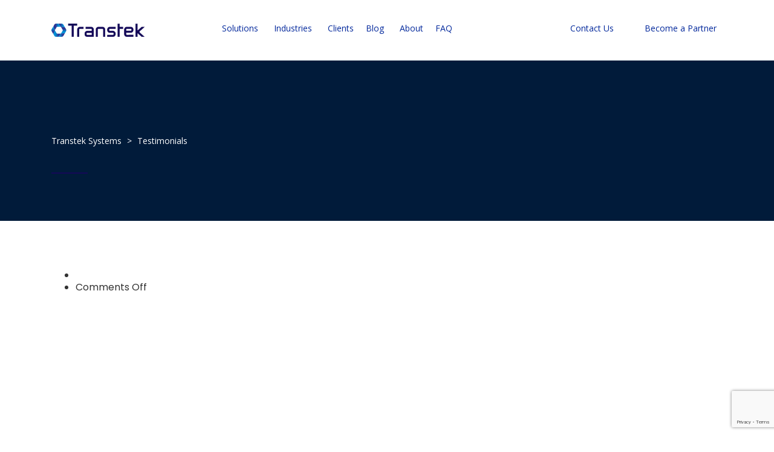

--- FILE ---
content_type: text/html; charset=UTF-8
request_url: https://transtek.com/stm-testimonial/
body_size: 26018
content:

<!DOCTYPE html>
<html lang="en-US" class="no-js">
<head>
	<meta charset="UTF-8">
	<meta http-equiv="X-UA-Compatible" content="IE=edge">
	<meta name="viewport" content="width=device-width, initial-scale=1, user-scalable=0">
	<link rel="profile" href="https://gmpg.org/xfn/11">
	<link rel="pingback" href="https://transtek.com/xmlrpc.php">

	<meta name='robots' content='index, follow, max-image-preview:large, max-snippet:-1, max-video-preview:-1' />
<meta name="dlm-version" content="5.0.13">
<!-- Begin Social Rocket v1.3.4 https://wpsocialrocket.com -->
<meta property="og:title" content="Testimonials Archive - Transtek Systems" />
<meta name="twitter:card" content="summary_large_image">
<meta name="twitter:title" content="Testimonials Archive - Transtek Systems" />
<!-- / Social Rocket -->

	<!-- This site is optimized with the Yoast SEO plugin v23.3 - https://yoast.com/wordpress/plugins/seo/ -->
	<title>Testimonials Archive - Transtek Systems</title>
	<link rel="canonical" href="https://transtek.com/stm-testimonial/" />
	<meta property="og:locale" content="en_US" />
	<meta property="og:type" content="website" />
	<meta property="og:title" content="Testimonials Archive - Transtek Systems" />
	<meta property="og:url" content="https://transtek.com/stm-testimonial/" />
	<meta property="og:site_name" content="Transtek Systems" />
	<meta name="twitter:card" content="summary_large_image" />
	<meta name="twitter:site" content="@transteksys" />
	<script type="application/ld+json" class="yoast-schema-graph">{"@context":"https://schema.org","@graph":[{"@type":"CollectionPage","@id":"https://transtek.com/stm-testimonial/","url":"https://transtek.com/stm-testimonial/","name":"Testimonials Archive - Transtek Systems","isPartOf":{"@id":"https://transtek.com/#website"},"breadcrumb":{"@id":"https://transtek.com/stm-testimonial/#breadcrumb"},"inLanguage":"en-US"},{"@type":"BreadcrumbList","@id":"https://transtek.com/stm-testimonial/#breadcrumb","itemListElement":[{"@type":"ListItem","position":1,"name":"Home","item":"https://transtek.com/"},{"@type":"ListItem","position":2,"name":"Testimonials"}]},{"@type":"WebSite","@id":"https://transtek.com/#website","url":"https://transtek.com/","name":"Transtek Systems","description":"","publisher":{"@id":"https://transtek.com/#organization"},"potentialAction":[{"@type":"SearchAction","target":{"@type":"EntryPoint","urlTemplate":"https://transtek.com/?s={search_term_string}"},"query-input":"required name=search_term_string"}],"inLanguage":"en-US"},{"@type":"Organization","@id":"https://transtek.com/#organization","name":"Transtek Systems","url":"https://transtek.com/","logo":{"@type":"ImageObject","inLanguage":"en-US","@id":"https://transtek.com/#/schema/logo/image/","url":"https://transtek.com/wp-content/uploads/2022/08/download.png","contentUrl":"https://transtek.com/wp-content/uploads/2022/08/download.png","width":249,"height":36,"caption":"Transtek Systems"},"image":{"@id":"https://transtek.com/#/schema/logo/image/"},"sameAs":["https://www.facebook.com/transteksys","https://x.com/transteksys"]}]}</script>
	<!-- / Yoast SEO plugin. -->


<link rel='dns-prefetch' href='//www.googletagmanager.com' />
<link rel='dns-prefetch' href='//fonts.googleapis.com' />
<link rel="alternate" type="application/rss+xml" title="Transtek Systems &raquo; Feed" href="https://transtek.com/feed/" />
<link rel="alternate" type="application/rss+xml" title="Transtek Systems &raquo; Comments Feed" href="https://transtek.com/comments/feed/" />
<link rel="alternate" type="application/rss+xml" title="Transtek Systems &raquo; Testimonials Feed" href="https://transtek.com/stm-testimonial/feed/" />
<link rel='stylesheet' id='sbi_styles-css' href='https://transtek.com/wp-content/plugins/instagram-feed/css/sbi-styles.min.css?ver=6.5.1' type='text/css' media='all' />
<link rel='stylesheet' id='layerslider-css' href='https://transtek.com/wp-content/plugins/LayerSlider/assets/static/layerslider/css/layerslider.css?ver=7.13.0' type='text/css' media='all' />
<link rel='stylesheet' id='wp-block-library-css' href='https://transtek.com/wp-includes/css/dist/block-library/style.min.css?ver=6.6.4' type='text/css' media='all' />
<link rel='stylesheet' id='wp-components-css' href='https://transtek.com/wp-includes/css/dist/components/style.min.css?ver=6.6.4' type='text/css' media='all' />
<link rel='stylesheet' id='wp-preferences-css' href='https://transtek.com/wp-includes/css/dist/preferences/style.min.css?ver=6.6.4' type='text/css' media='all' />
<link rel='stylesheet' id='wp-block-editor-css' href='https://transtek.com/wp-includes/css/dist/block-editor/style.min.css?ver=6.6.4' type='text/css' media='all' />
<link rel='stylesheet' id='wp-reusable-blocks-css' href='https://transtek.com/wp-includes/css/dist/reusable-blocks/style.min.css?ver=6.6.4' type='text/css' media='all' />
<link rel='stylesheet' id='wp-patterns-css' href='https://transtek.com/wp-includes/css/dist/patterns/style.min.css?ver=6.6.4' type='text/css' media='all' />
<link rel='stylesheet' id='wp-editor-css' href='https://transtek.com/wp-includes/css/dist/editor/style.min.css?ver=6.6.4' type='text/css' media='all' />
<link rel='stylesheet' id='contact_person_box_block-cgb-style-css-css' href='https://transtek.com/wp-content/plugins/gosign-contact-person-box-block/dist/blocks.style.build.css' type='text/css' media='all' />
<link rel='stylesheet' id='nta-css-popup-css' href='https://transtek.com/wp-content/plugins/wp-whatsapp/assets/dist/css/style.css?ver=6.6.4' type='text/css' media='all' />
<style id='classic-theme-styles-inline-css' type='text/css'>
/*! This file is auto-generated */
.wp-block-button__link{color:#fff;background-color:#32373c;border-radius:9999px;box-shadow:none;text-decoration:none;padding:calc(.667em + 2px) calc(1.333em + 2px);font-size:1.125em}.wp-block-file__button{background:#32373c;color:#fff;text-decoration:none}
</style>
<style id='global-styles-inline-css' type='text/css'>
:root{--wp--preset--aspect-ratio--square: 1;--wp--preset--aspect-ratio--4-3: 4/3;--wp--preset--aspect-ratio--3-4: 3/4;--wp--preset--aspect-ratio--3-2: 3/2;--wp--preset--aspect-ratio--2-3: 2/3;--wp--preset--aspect-ratio--16-9: 16/9;--wp--preset--aspect-ratio--9-16: 9/16;--wp--preset--color--black: #000000;--wp--preset--color--cyan-bluish-gray: #abb8c3;--wp--preset--color--white: #ffffff;--wp--preset--color--pale-pink: #f78da7;--wp--preset--color--vivid-red: #cf2e2e;--wp--preset--color--luminous-vivid-orange: #ff6900;--wp--preset--color--luminous-vivid-amber: #fcb900;--wp--preset--color--light-green-cyan: #7bdcb5;--wp--preset--color--vivid-green-cyan: #00d084;--wp--preset--color--pale-cyan-blue: #8ed1fc;--wp--preset--color--vivid-cyan-blue: #0693e3;--wp--preset--color--vivid-purple: #9b51e0;--wp--preset--gradient--vivid-cyan-blue-to-vivid-purple: linear-gradient(135deg,rgba(6,147,227,1) 0%,rgb(155,81,224) 100%);--wp--preset--gradient--light-green-cyan-to-vivid-green-cyan: linear-gradient(135deg,rgb(122,220,180) 0%,rgb(0,208,130) 100%);--wp--preset--gradient--luminous-vivid-amber-to-luminous-vivid-orange: linear-gradient(135deg,rgba(252,185,0,1) 0%,rgba(255,105,0,1) 100%);--wp--preset--gradient--luminous-vivid-orange-to-vivid-red: linear-gradient(135deg,rgba(255,105,0,1) 0%,rgb(207,46,46) 100%);--wp--preset--gradient--very-light-gray-to-cyan-bluish-gray: linear-gradient(135deg,rgb(238,238,238) 0%,rgb(169,184,195) 100%);--wp--preset--gradient--cool-to-warm-spectrum: linear-gradient(135deg,rgb(74,234,220) 0%,rgb(151,120,209) 20%,rgb(207,42,186) 40%,rgb(238,44,130) 60%,rgb(251,105,98) 80%,rgb(254,248,76) 100%);--wp--preset--gradient--blush-light-purple: linear-gradient(135deg,rgb(255,206,236) 0%,rgb(152,150,240) 100%);--wp--preset--gradient--blush-bordeaux: linear-gradient(135deg,rgb(254,205,165) 0%,rgb(254,45,45) 50%,rgb(107,0,62) 100%);--wp--preset--gradient--luminous-dusk: linear-gradient(135deg,rgb(255,203,112) 0%,rgb(199,81,192) 50%,rgb(65,88,208) 100%);--wp--preset--gradient--pale-ocean: linear-gradient(135deg,rgb(255,245,203) 0%,rgb(182,227,212) 50%,rgb(51,167,181) 100%);--wp--preset--gradient--electric-grass: linear-gradient(135deg,rgb(202,248,128) 0%,rgb(113,206,126) 100%);--wp--preset--gradient--midnight: linear-gradient(135deg,rgb(2,3,129) 0%,rgb(40,116,252) 100%);--wp--preset--font-size--small: 13px;--wp--preset--font-size--medium: 20px;--wp--preset--font-size--large: 36px;--wp--preset--font-size--x-large: 42px;--wp--preset--font-family--inter: "Inter", sans-serif;--wp--preset--font-family--cardo: Cardo;--wp--preset--spacing--20: 0.44rem;--wp--preset--spacing--30: 0.67rem;--wp--preset--spacing--40: 1rem;--wp--preset--spacing--50: 1.5rem;--wp--preset--spacing--60: 2.25rem;--wp--preset--spacing--70: 3.38rem;--wp--preset--spacing--80: 5.06rem;--wp--preset--shadow--natural: 6px 6px 9px rgba(0, 0, 0, 0.2);--wp--preset--shadow--deep: 12px 12px 50px rgba(0, 0, 0, 0.4);--wp--preset--shadow--sharp: 6px 6px 0px rgba(0, 0, 0, 0.2);--wp--preset--shadow--outlined: 6px 6px 0px -3px rgba(255, 255, 255, 1), 6px 6px rgba(0, 0, 0, 1);--wp--preset--shadow--crisp: 6px 6px 0px rgba(0, 0, 0, 1);}:where(.is-layout-flex){gap: 0.5em;}:where(.is-layout-grid){gap: 0.5em;}body .is-layout-flex{display: flex;}.is-layout-flex{flex-wrap: wrap;align-items: center;}.is-layout-flex > :is(*, div){margin: 0;}body .is-layout-grid{display: grid;}.is-layout-grid > :is(*, div){margin: 0;}:where(.wp-block-columns.is-layout-flex){gap: 2em;}:where(.wp-block-columns.is-layout-grid){gap: 2em;}:where(.wp-block-post-template.is-layout-flex){gap: 1.25em;}:where(.wp-block-post-template.is-layout-grid){gap: 1.25em;}.has-black-color{color: var(--wp--preset--color--black) !important;}.has-cyan-bluish-gray-color{color: var(--wp--preset--color--cyan-bluish-gray) !important;}.has-white-color{color: var(--wp--preset--color--white) !important;}.has-pale-pink-color{color: var(--wp--preset--color--pale-pink) !important;}.has-vivid-red-color{color: var(--wp--preset--color--vivid-red) !important;}.has-luminous-vivid-orange-color{color: var(--wp--preset--color--luminous-vivid-orange) !important;}.has-luminous-vivid-amber-color{color: var(--wp--preset--color--luminous-vivid-amber) !important;}.has-light-green-cyan-color{color: var(--wp--preset--color--light-green-cyan) !important;}.has-vivid-green-cyan-color{color: var(--wp--preset--color--vivid-green-cyan) !important;}.has-pale-cyan-blue-color{color: var(--wp--preset--color--pale-cyan-blue) !important;}.has-vivid-cyan-blue-color{color: var(--wp--preset--color--vivid-cyan-blue) !important;}.has-vivid-purple-color{color: var(--wp--preset--color--vivid-purple) !important;}.has-black-background-color{background-color: var(--wp--preset--color--black) !important;}.has-cyan-bluish-gray-background-color{background-color: var(--wp--preset--color--cyan-bluish-gray) !important;}.has-white-background-color{background-color: var(--wp--preset--color--white) !important;}.has-pale-pink-background-color{background-color: var(--wp--preset--color--pale-pink) !important;}.has-vivid-red-background-color{background-color: var(--wp--preset--color--vivid-red) !important;}.has-luminous-vivid-orange-background-color{background-color: var(--wp--preset--color--luminous-vivid-orange) !important;}.has-luminous-vivid-amber-background-color{background-color: var(--wp--preset--color--luminous-vivid-amber) !important;}.has-light-green-cyan-background-color{background-color: var(--wp--preset--color--light-green-cyan) !important;}.has-vivid-green-cyan-background-color{background-color: var(--wp--preset--color--vivid-green-cyan) !important;}.has-pale-cyan-blue-background-color{background-color: var(--wp--preset--color--pale-cyan-blue) !important;}.has-vivid-cyan-blue-background-color{background-color: var(--wp--preset--color--vivid-cyan-blue) !important;}.has-vivid-purple-background-color{background-color: var(--wp--preset--color--vivid-purple) !important;}.has-black-border-color{border-color: var(--wp--preset--color--black) !important;}.has-cyan-bluish-gray-border-color{border-color: var(--wp--preset--color--cyan-bluish-gray) !important;}.has-white-border-color{border-color: var(--wp--preset--color--white) !important;}.has-pale-pink-border-color{border-color: var(--wp--preset--color--pale-pink) !important;}.has-vivid-red-border-color{border-color: var(--wp--preset--color--vivid-red) !important;}.has-luminous-vivid-orange-border-color{border-color: var(--wp--preset--color--luminous-vivid-orange) !important;}.has-luminous-vivid-amber-border-color{border-color: var(--wp--preset--color--luminous-vivid-amber) !important;}.has-light-green-cyan-border-color{border-color: var(--wp--preset--color--light-green-cyan) !important;}.has-vivid-green-cyan-border-color{border-color: var(--wp--preset--color--vivid-green-cyan) !important;}.has-pale-cyan-blue-border-color{border-color: var(--wp--preset--color--pale-cyan-blue) !important;}.has-vivid-cyan-blue-border-color{border-color: var(--wp--preset--color--vivid-cyan-blue) !important;}.has-vivid-purple-border-color{border-color: var(--wp--preset--color--vivid-purple) !important;}.has-vivid-cyan-blue-to-vivid-purple-gradient-background{background: var(--wp--preset--gradient--vivid-cyan-blue-to-vivid-purple) !important;}.has-light-green-cyan-to-vivid-green-cyan-gradient-background{background: var(--wp--preset--gradient--light-green-cyan-to-vivid-green-cyan) !important;}.has-luminous-vivid-amber-to-luminous-vivid-orange-gradient-background{background: var(--wp--preset--gradient--luminous-vivid-amber-to-luminous-vivid-orange) !important;}.has-luminous-vivid-orange-to-vivid-red-gradient-background{background: var(--wp--preset--gradient--luminous-vivid-orange-to-vivid-red) !important;}.has-very-light-gray-to-cyan-bluish-gray-gradient-background{background: var(--wp--preset--gradient--very-light-gray-to-cyan-bluish-gray) !important;}.has-cool-to-warm-spectrum-gradient-background{background: var(--wp--preset--gradient--cool-to-warm-spectrum) !important;}.has-blush-light-purple-gradient-background{background: var(--wp--preset--gradient--blush-light-purple) !important;}.has-blush-bordeaux-gradient-background{background: var(--wp--preset--gradient--blush-bordeaux) !important;}.has-luminous-dusk-gradient-background{background: var(--wp--preset--gradient--luminous-dusk) !important;}.has-pale-ocean-gradient-background{background: var(--wp--preset--gradient--pale-ocean) !important;}.has-electric-grass-gradient-background{background: var(--wp--preset--gradient--electric-grass) !important;}.has-midnight-gradient-background{background: var(--wp--preset--gradient--midnight) !important;}.has-small-font-size{font-size: var(--wp--preset--font-size--small) !important;}.has-medium-font-size{font-size: var(--wp--preset--font-size--medium) !important;}.has-large-font-size{font-size: var(--wp--preset--font-size--large) !important;}.has-x-large-font-size{font-size: var(--wp--preset--font-size--x-large) !important;}
:where(.wp-block-post-template.is-layout-flex){gap: 1.25em;}:where(.wp-block-post-template.is-layout-grid){gap: 1.25em;}
:where(.wp-block-columns.is-layout-flex){gap: 2em;}:where(.wp-block-columns.is-layout-grid){gap: 2em;}
:root :where(.wp-block-pullquote){font-size: 1.5em;line-height: 1.6;}
</style>
<link rel='stylesheet' id='contact-form-7-css' href='https://transtek.com/wp-content/plugins/contact-form-7/includes/css/styles.css?ver=6.0.6' type='text/css' media='all' />
<link rel='stylesheet' id='nbcpf-intlTelInput-style-css' href='https://transtek.com/wp-content/plugins/country-phone-field-contact-form-7/assets/css/intlTelInput.min.css?ver=6.6.4' type='text/css' media='all' />
<link rel='stylesheet' id='nbcpf-countryFlag-style-css' href='https://transtek.com/wp-content/plugins/country-phone-field-contact-form-7/assets/css/countrySelect.min.css?ver=6.6.4' type='text/css' media='all' />
<link rel='stylesheet' id='timetable_sf_style-css' href='https://transtek.com/wp-content/plugins/timetable/style/superfish.css?ver=6.6.4' type='text/css' media='all' />
<link rel='stylesheet' id='timetable_gtip2_style-css' href='https://transtek.com/wp-content/plugins/timetable/style/jquery.qtip.css?ver=6.6.4' type='text/css' media='all' />
<link rel='stylesheet' id='timetable_style-css' href='https://transtek.com/wp-content/plugins/timetable/style/style.css?ver=6.6.4' type='text/css' media='all' />
<link rel='stylesheet' id='timetable_event_template-css' href='https://transtek.com/wp-content/plugins/timetable/style/event_template.css?ver=6.6.4' type='text/css' media='all' />
<link rel='stylesheet' id='timetable_responsive_style-css' href='https://transtek.com/wp-content/plugins/timetable/style/responsive.css?ver=6.6.4' type='text/css' media='all' />
<link rel='stylesheet' id='timetable_font_lato-css' href='//fonts.googleapis.com/css?family=Lato%3A400%2C700&#038;ver=6.6.4' type='text/css' media='all' />
<style id='woocommerce-inline-inline-css' type='text/css'>
.woocommerce form .form-row .required { visibility: visible; }
</style>
<link rel='stylesheet' id='googlefonts-css' href='https://fonts.googleapis.com/css?family=Poppins:100,100italic,200,200italic,300,300italic,400,400italic,500,500italic,600,600italic,700,700italic,800,800italic,900,900italic&subset=latin-ext,latin,devanagari' type='text/css' media='all' />
<link rel='stylesheet' id='trp-language-switcher-style-css' href='https://transtek.com/wp-content/plugins/translatepress-multilingual/assets/css/trp-language-switcher.css?ver=2.8.3' type='text/css' media='all' />
<link rel='stylesheet' id='email-before-download-css' href='https://transtek.com/wp-content/plugins/email-before-download/public/css/email-before-download-public.css?ver=6.9.8' type='text/css' media='all' />
<link rel='stylesheet' id='megamenu-css' href='https://transtek.com/wp-content/uploads/maxmegamenu/style.css?ver=b62d0d' type='text/css' media='all' />
<link rel='stylesheet' id='dashicons-css' href='https://transtek.com/wp-includes/css/dashicons.min.css?ver=6.6.4' type='text/css' media='all' />
<link rel='stylesheet' id='stm-fonts-css' href='https://fonts.googleapis.com/css?family=Lato%3A400%2C100%2C100italic%2C300%2C300italic%2C400italic%2C700%2C700italic%2C900%2C900italic&#038;subset=latin%2Clatin-ext' type='text/css' media='all' />
<link rel='stylesheet' id='bootstrap-css' href='https://transtek.com/wp-content/themes/smarty/assets/css/bootstrap.min.css?ver=3.5.5' type='text/css' media='all' />
<link rel='stylesheet' id='font-awesome-min-css' href='https://transtek.com/wp-content/themes/smarty/assets/fonts/font-awesome/css/font-awesome.min.css?ver=3.5.5' type='text/css' media='all' />
<link rel='stylesheet' id='stm-icon-css' href='https://transtek.com/wp-content/themes/smarty/assets/fonts/stm-icon/style.css?ver=3.5.5' type='text/css' media='all' />
<link rel='stylesheet' id='stm-select2-css' href='https://transtek.com/wp-content/themes/smarty/assets/js/vendor/select2/css/select2.min.css?ver=3.5.5' type='text/css' media='all' />
<link rel='stylesheet' id='stm-skin-custom-css' href='https://transtek.com/wp-content/uploads/stm_uploads/skin-custom.css?ver=3.5.5' type='text/css' media='all' />
<link rel='stylesheet' id='stm-style-css' href='https://transtek.com/wp-content/themes/smarty/style.css?ver=3.5.5' type='text/css' media='all' />
<style id='stm-style-inline-css' type='text/css'>
/*
=====================================================
FIX: Header overlaying / clipping hero (affix header)
Theme: Smarty / STM
Header: header#masthead.header_view-style_1.affix-top
Goal:
1) Keep header in normal flow (not overlapping hero)
2) Remove forced height/padding
3) Put logo + menu on the same row
=====================================================
*/

/* 1) Stop the "affix" header from behaving like a fixed overlay */
@media (min-width: 992px) {
  header#masthead.affix-top,
  header#masthead.affix {
    position: relative !important;
    top: auto !important;
    left: auto !important;
    right: auto !important;
    height: auto !important;
    min-height: 0 !important;
    transform: none !important;
  }
}

/* 2) Remove extra spacing that creates the big white block */
header#masthead,
header#masthead .container,
header#masthead .header__content {
  margin: 0 !important;
  padding-top: 0 !important;
  padding-bottom: 0 !important;
  height: auto !important;
  min-height: 0 !important;
}

/* 3) Make logo + menu sit on one line */
header#masthead .header__content {
  display: flex !important;
  align-items: center !important;
  justify-content: space-between !important;
  gap: 16px !important;
}

/* Logo sizing (adjust max-height if needed) */
header#masthead a.logo {
  display: inline-flex !important;
  align-items: center !important;
  margin: 0 !important;
  padding: 0 !important;
  flex: 0 0 auto !important;
}
header#masthead a.logo img {
  max-height: 56px !important; /* try 48px if you want smaller */
  height: auto !important;
  width: auto !important;
}

/* 4) Keep the menu from forcing height / pushing layout */
#mega-menu-wrap-stm-primary {
  margin: 0 !important;
  padding: 0 !important;
  line-height: 1 !important;
  flex: 1 1 auto !important;
  display: flex !important;
  justify-content: flex-end !important;
}

/* UL spacing */
#mega-menu-stm-primary {
  margin: 0 !important;
  padding: 0 !important;
}

/* Link padding controls menu bar thickness */
#mega-menu-stm-primary > li > a.mega-menu-link {
  padding-top: 10px !important;
  padding-bottom: 10px !important;
  line-height: 20px !important;
}

/* Dropdown above everything */
#mega-menu-stm-primary .mega-sub-menu {
  z-index: 10000 !important;
}

/* 5) Ensure hero/first section is not pulled up */
body.home .ls-wp-container,
body.home .rev_slider_wrapper,
body.home .wpb_revslider_element,
body.home .vc_row:first-of-type {
  margin-top: 0 !important;
  padding-top: 0 !important;
  transform: none !important;
}
@media (min-width: 992px) {
  /* Force a stable flex layout in the header */
  header#masthead .header__content{
    display: flex !important;
    align-items: center !important;
    justify-content: space-between !important;
    gap: 16px !important;
  }

  /* Logo on the LEFT */
  header#masthead a.logo{
    order: 0 !important;
    margin-right: auto !important;
  }

  /* Mega menu on the RIGHT */
  #mega-menu-wrap-stm-primary{
    order: 1 !important;
    margin-left: auto !important;
  }
}
@media (min-width: 992px) {
  /* Keep header content aligned with page container (not full-bleed) */
  header#masthead > .container{
    max-width: 1170px !important;   /* adjust to your theme: try 1200px if needed */
    margin-left: auto !important;
    margin-right: auto !important;
    padding-left: 15px !important;
    padding-right: 15px !important;
  }

  /* Fine-tune logo position */
  header#masthead a.logo{
    margin-left: 0 !important;
    padding-left: 0 !important;
  }
}
@media (min-width: 992px) {
  body.home .wpb-content-wrapper > .vc_row:first-child {
    margin-top: 100px !important;
  }
}
/* 6) Center main menu items, keep Contact/Partner pinned right (no overlap) */
@media (min-width: 992px) {

  /* override earlier flex-end so we can center the UL */
  #mega-menu-wrap-stm-primary{
    display: block !important;
    position: relative !important;
    width: 100% !important;
  }

  /* center the menu items, but reserve space on the right for the 2 buttons */
  #mega-menu-stm-primary{
    display: flex !important;
    align-items: center !important;
    justify-content: center !important;
    width: 100% !important;
    gap: 18px !important;              /* tweak: 14–22 */
    padding-right: 360px !important;   /* tweak: 300–420 (prevents overlap with FAQ) */
    box-sizing: border-box !important;
  }

  /* pin the two right items */
  #mega-menu-stm-primary > li.mega-item-align-right{
    position: absolute !important;
    top: 50% !important;
    transform: translateY(-50%) !important;
  }

  /* Become a Partner far right, Contact Us to its left */
  #mega-menu-item-583{ right: 0 !important; }
  #mega-menu-item-206{ right: 170px !important; }  /* tweak: 150–220 */

  /* prevent wrapping */
  #mega-menu-stm-primary > li > a.mega-menu-link{
    white-space: nowrap !important;
  }
}
/* === Menu typography + tighter spacing (match "before") === */
@media (min-width: 992px) {

  /* tighter spacing between items */
  #mega-menu-stm-primary{
    gap: 10px !important;               /* was ~18-22; closer like BEFORE */
    padding-right: 320px !important;    /* keep right-side space but slightly tighter */
  }

  /* force menu links to use the theme font + sizing */
  #mega-menu-stm-primary > li > a.mega-menu-link{
    font-family: inherit !important;    /* match theme (BEFORE) */
    font-size: 14px !important;         /* tweak 13–15 if needed */
    font-weight: 400 !important;        /* normal weight like BEFORE */
    letter-spacing: 0 !important;
    text-transform: none !important;
    padding-top: 8px !important;        /* slightly thinner */
    padding-bottom: 8px !important;
    line-height: 18px !important;
  }

  /* keep Contact/Partner aligned vertically with the row */
  #mega-menu-stm-primary > li.mega-item-align-right{
    top: 50% !important;
    transform: translateY(-50%) !important;
  }
}

@media (min-width: 992px){
  body.home .wpb-content-wrapper > .vc_row:first-child{
    max-width: none !important;
  }
  body.home .wpb-content-wrapper > .vc_row:first-child .vc_column_container{
    padding-left: 0 !important;
    padding-right: 0 !important;
  }
}



/* =========================
   FOOTER: restore LIGHT look (Wayback)
   ========================= */

/* Background */
footer, #footer,
footer .footer-widgets, #footer .footer-widgets {
  background: #ffffff !important;
}

/* Main text */
footer, #footer,
footer p, footer span, footer li, footer div,
#footer p, #footer span, #footer li, #footer div {
  color: #4a4a4a !important;
  opacity: 1 !important;
}

/* Links */
footer a, #footer a {
  color: #4a4a4a !important;
  text-decoration: none !important;
}
footer a:hover, #footer a:hover {
  color: #0b5aa5 !important;
}

/* Office titles (blue like the archive) */
footer strong, footer b, footer h4,
#footer strong, #footer b, #footer h4 {
  color: #0b8bd6 !important;
  font-weight: 600 !important;
}

/* Footer logo: remove any dark-mode filters + fix duplicate logo */
footer img.wp-image-19, #footer img.wp-image-19 {
  filter: none !important;
  opacity: 1 !important;
}
footer img.wp-image-19 + img.wp-image-19,
#footer img.wp-image-19 + img.wp-image-19 {
  display: none !important;
}

/* Social icons (PNG images) */
footer img.footer-social-menu-img,
#footer img.footer-social-menu-img {
  filter: none !important;
  opacity: 1 !important;
  width: 22px !important;
  height: 22px !important;
}

/* Social icons spacing */
footer ul, #footer ul { margin: 0 !important; padding: 0 !important; }
footer ul li, #footer ul li { list-style: none !important; }

footer ul li a, #footer ul li a {
  display: inline-flex !important;
  align-items: center !important;
  justify-content: center !important;
  margin-right: 12px !important;
}

/* Separator line */
footer hr, #footer hr {
  border-color: #e6e6e6 !important;
}
/* ===== Full-width CTA banner (row above footer), footer text stays constrained ===== */
@media (min-width: 992px){

  /* Make the last WPBakery row full-bleed (100vw) */
  body .wpb-content-wrapper > .vc_row:last-child{
    width: 100vw !important;
    max-width: 100vw !important;
    margin-left: calc(50% - 50vw) !important;
    margin-right: calc(50% - 50vw) !important;
    padding-left: 0 !important;
    padding-right: 0 !important;
  }

  /* Remove inner column padding so the gradient can reach the edges */
  body .wpb-content-wrapper > .vc_row:last-child .vc_column_container,
  body .wpb-content-wrapper > .vc_row:last-child .vc_column-inner{
    padding-left: 0 !important;
    padding-right: 0 !important;
  }

  /* Footer widget area remains constrained like the archive */
  footer .container,
  #footer .container{
    max-width: 1170px !important;
    margin-left: auto !important;
    margin-right: auto !important;
  }
}


</style>
<link rel='stylesheet' id='fancybox-css' href='https://transtek.com/wp-content/themes/smarty/assets/js/vendor/fancybox/jquery.fancybox.css?ver=3.5.5' type='text/css' media='all' />
<link rel='stylesheet' id='uacf7-frontend-style-css' href='https://transtek.com/wp-content/plugins/ultimate-addons-for-contact-form-7/assets/css/uacf7-frontend.css?ver=6.6.4' type='text/css' media='all' />
<link rel='stylesheet' id='uacf7-form-style-css' href='https://transtek.com/wp-content/plugins/ultimate-addons-for-contact-form-7/assets/css/form-style.css?ver=6.6.4' type='text/css' media='all' />
<link rel='stylesheet' id='social_rocket-css' href='https://transtek.com/wp-content/plugins/social-rocket/assets/css/style.css?ver=1.3.4' type='text/css' media='all' />
<style id='social_rocket-inline-css' type='text/css'>

				 .social-rocket-buttons {
					display: block;
				}
				 .social-rocket-buttons .social-rocket-button,
				 .social-rocket-buttons .social-rocket-button-anchor,
				 .social-rocket-buttons .social-rocket-shares-total {
					-webkit-box-flex: initial;
					-ms-flex: initial;
					flex: initial;
				}
			
			 .social-rocket-buttons .social-rocket-shares-total {
				color: #252525;
			}
			 .social-rocket-buttons {
				text-align: left;
			}
			 .social-rocket-button {
				border-style: solid;
				border-width: 1px;
				border-radius: 0px;
			}
			 .social-rocket-buttons .social-rocket-button,
			 .social-rocket-buttons .social-rocket-button:last-child,
			 .social-rocket-buttons .social-rocket-shares-total {
				margin-bottom: 5px;
				margin-right: 5px;
			}
		
					 .social-rocket-floating-button.social-rocket-buffer .social-rocket-floating-button-icon,
					 .social-rocket-floating-button.social-rocket-buffer .social-rocket-floating-button-cta,
					 .social-rocket-floating-button.social-rocket-buffer .social-rocket-floating-button-count {
						color: #ffffff;
					}
				
					 .social-rocket-floating-button.social-rocket-buffer {
						background-color: #140958;
					}
				
					 .social-rocket-floating-button.social-rocket-buffer {
						border-color: transparent;
					}
				
					 .social-rocket-buffer:hover .social-rocket-floating-button-icon,
					 .social-rocket-buffer:hover .social-rocket-floating-button-cta,
					 .social-rocket-buffer:hover .social-rocket-floating-button-count {
						color: #ffffff;
					}
					 .social-rocket-buffer:hover .social-rocket-floating-button-icon svg,
					 .social-rocket-buffer:hover .social-rocket-floating-button-icon svg g,
					 .social-rocket-buffer:hover .social-rocket-floating-button-icon svg path {
						fill: #ffffff;
					}
				
					 .social-rocket-floating-button.social-rocket-buffer:hover {
						background-color: #0097ce;
					}
				
					 .social-rocket-floating-button.social-rocket-facebook .social-rocket-floating-button-icon,
					 .social-rocket-floating-button.social-rocket-facebook .social-rocket-floating-button-cta,
					 .social-rocket-floating-button.social-rocket-facebook .social-rocket-floating-button-count {
						color: #ffffff;
					}
				
					 .social-rocket-floating-button.social-rocket-facebook {
						background-color: #140958;
					}
				
					 .social-rocket-floating-button.social-rocket-facebook {
						border-color: transparent;
					}
				
					 .social-rocket-facebook:hover .social-rocket-floating-button-icon,
					 .social-rocket-facebook:hover .social-rocket-floating-button-cta,
					 .social-rocket-facebook:hover .social-rocket-floating-button-count {
						color: #ffffff;
					}
					 .social-rocket-facebook:hover .social-rocket-floating-button-icon svg,
					 .social-rocket-facebook:hover .social-rocket-floating-button-icon svg g,
					 .social-rocket-facebook:hover .social-rocket-floating-button-icon svg path {
						fill: #ffffff;
					}
				
					 .social-rocket-floating-button.social-rocket-facebook:hover {
						background-color: #0097ce;
					}
				
					 .social-rocket-floating-button.social-rocket-linkedin .social-rocket-floating-button-icon,
					 .social-rocket-floating-button.social-rocket-linkedin .social-rocket-floating-button-cta,
					 .social-rocket-floating-button.social-rocket-linkedin .social-rocket-floating-button-count {
						color: #ffffff;
					}
				
					 .social-rocket-floating-button.social-rocket-linkedin {
						background-color: #140958;
					}
				
					 .social-rocket-floating-button.social-rocket-linkedin {
						border-color: transparent;
					}
				
					 .social-rocket-linkedin:hover .social-rocket-floating-button-icon,
					 .social-rocket-linkedin:hover .social-rocket-floating-button-cta,
					 .social-rocket-linkedin:hover .social-rocket-floating-button-count {
						color: #ffffff;
					}
					 .social-rocket-linkedin:hover .social-rocket-floating-button-icon svg,
					 .social-rocket-linkedin:hover .social-rocket-floating-button-icon svg g,
					 .social-rocket-linkedin:hover .social-rocket-floating-button-icon svg path {
						fill: #ffffff;
					}
				
					 .social-rocket-floating-button.social-rocket-linkedin:hover {
						background-color: #0097ce;
					}
				
					 .social-rocket-floating-button.social-rocket-mix .social-rocket-floating-button-icon,
					 .social-rocket-floating-button.social-rocket-mix .social-rocket-floating-button-cta,
					 .social-rocket-floating-button.social-rocket-mix .social-rocket-floating-button-count {
						color: #ffffff;
					}
				
					 .social-rocket-floating-button.social-rocket-mix {
						background-color: #140958;
					}
				
					 .social-rocket-floating-button.social-rocket-mix {
						border-color: transparent;
					}
				
					 .social-rocket-mix:hover .social-rocket-floating-button-icon,
					 .social-rocket-mix:hover .social-rocket-floating-button-cta,
					 .social-rocket-mix:hover .social-rocket-floating-button-count {
						color: #ffffff;
					}
					 .social-rocket-mix:hover .social-rocket-floating-button-icon svg,
					 .social-rocket-mix:hover .social-rocket-floating-button-icon svg g,
					 .social-rocket-mix:hover .social-rocket-floating-button-icon svg path {
						fill: #ffffff;
					}
				
					 .social-rocket-floating-button.social-rocket-mix:hover {
						background-color: #0097ce;
					}
				
					 .social-rocket-floating-button.social-rocket-pinterest .social-rocket-floating-button-icon,
					 .social-rocket-floating-button.social-rocket-pinterest .social-rocket-floating-button-cta,
					 .social-rocket-floating-button.social-rocket-pinterest .social-rocket-floating-button-count {
						color: #ffffff;
					}
				
					 .social-rocket-floating-button.social-rocket-pinterest {
						background-color: #140958;
					}
				
					 .social-rocket-floating-button.social-rocket-pinterest {
						border-color: transparent;
					}
				
					 .social-rocket-pinterest:hover .social-rocket-floating-button-icon,
					 .social-rocket-pinterest:hover .social-rocket-floating-button-cta,
					 .social-rocket-pinterest:hover .social-rocket-floating-button-count {
						color: #ffffff;
					}
					 .social-rocket-pinterest:hover .social-rocket-floating-button-icon svg,
					 .social-rocket-pinterest:hover .social-rocket-floating-button-icon svg g,
					 .social-rocket-pinterest:hover .social-rocket-floating-button-icon svg path {
						fill: #ffffff;
					}
				
					 .social-rocket-floating-button.social-rocket-pinterest:hover {
						background-color: #0097ce;
					}
				
					 .social-rocket-floating-button.social-rocket-reddit .social-rocket-floating-button-icon,
					 .social-rocket-floating-button.social-rocket-reddit .social-rocket-floating-button-cta,
					 .social-rocket-floating-button.social-rocket-reddit .social-rocket-floating-button-count {
						color: #ffffff;
					}
				
					 .social-rocket-floating-button.social-rocket-reddit {
						background-color: #140958;
					}
				
					 .social-rocket-floating-button.social-rocket-reddit {
						border-color: transparent;
					}
				
					 .social-rocket-reddit:hover .social-rocket-floating-button-icon,
					 .social-rocket-reddit:hover .social-rocket-floating-button-cta,
					 .social-rocket-reddit:hover .social-rocket-floating-button-count {
						color: #ffffff;
					}
					 .social-rocket-reddit:hover .social-rocket-floating-button-icon svg,
					 .social-rocket-reddit:hover .social-rocket-floating-button-icon svg g,
					 .social-rocket-reddit:hover .social-rocket-floating-button-icon svg path {
						fill: #ffffff;
					}
				
					 .social-rocket-floating-button.social-rocket-reddit:hover {
						background-color: #0097ce;
					}
				
					 .social-rocket-floating-button.social-rocket-twitter .social-rocket-floating-button-icon,
					 .social-rocket-floating-button.social-rocket-twitter .social-rocket-floating-button-cta,
					 .social-rocket-floating-button.social-rocket-twitter .social-rocket-floating-button-count {
						color: #ffffff;
					}
				
					 .social-rocket-floating-button.social-rocket-twitter {
						background-color: #140958;
					}
				
					 .social-rocket-floating-button.social-rocket-twitter {
						border-color: transparent;
					}
				
					 .social-rocket-twitter:hover .social-rocket-floating-button-icon,
					 .social-rocket-twitter:hover .social-rocket-floating-button-cta,
					 .social-rocket-twitter:hover .social-rocket-floating-button-count {
						color: #ffffff;
					}
					 .social-rocket-twitter:hover .social-rocket-floating-button-icon svg,
					 .social-rocket-twitter:hover .social-rocket-floating-button-icon svg g,
					 .social-rocket-twitter:hover .social-rocket-floating-button-icon svg path {
						fill: #ffffff;
					}
				
					 .social-rocket-floating-button.social-rocket-twitter:hover {
						background-color: #0097ce;
					}
				
					 .social-rocket-floating-button.social-rocket-email .social-rocket-floating-button-icon,
					 .social-rocket-floating-button.social-rocket-email .social-rocket-floating-button-cta,
					 .social-rocket-floating-button.social-rocket-email .social-rocket-floating-button-count {
						color: #ffffff;
					}
				
					 .social-rocket-floating-button.social-rocket-email {
						background-color: #140958;
					}
				
					 .social-rocket-floating-button.social-rocket-email {
						border-color: transparent;
					}
				
					 .social-rocket-email:hover .social-rocket-floating-button-icon,
					 .social-rocket-email:hover .social-rocket-floating-button-cta,
					 .social-rocket-email:hover .social-rocket-floating-button-count {
						color: #ffffff;
					}
					 .social-rocket-email:hover .social-rocket-floating-button-icon svg,
					 .social-rocket-email:hover .social-rocket-floating-button-icon svg g,
					 .social-rocket-email:hover .social-rocket-floating-button-icon svg path {
						fill: #ffffff;
					}
				
					 .social-rocket-floating-button.social-rocket-email:hover {
						background-color: #0097ce;
					}
				
					 .social-rocket-floating-button.social-rocket-print .social-rocket-floating-button-icon,
					 .social-rocket-floating-button.social-rocket-print .social-rocket-floating-button-cta,
					 .social-rocket-floating-button.social-rocket-print .social-rocket-floating-button-count {
						color: #ffffff;
					}
				
					 .social-rocket-floating-button.social-rocket-print {
						background-color: #140958;
					}
				
					 .social-rocket-floating-button.social-rocket-print {
						border-color: transparent;
					}
				
					 .social-rocket-print:hover .social-rocket-floating-button-icon,
					 .social-rocket-print:hover .social-rocket-floating-button-cta,
					 .social-rocket-print:hover .social-rocket-floating-button-count {
						color: #ffffff;
					}
					 .social-rocket-print:hover .social-rocket-floating-button-icon svg,
					 .social-rocket-print:hover .social-rocket-floating-button-icon svg g,
					 .social-rocket-print:hover .social-rocket-floating-button-icon svg path {
						fill: #ffffff;
					}
				
					 .social-rocket-floating-button.social-rocket-print:hover {
						background-color: #0097ce;
					}
				
				.social-rocket-floating-buttons .social-rocket-floating-button {
					width: 40px;
					height: 40px;
				}
				
				.social-rocket-floating-buttons .social-rocket-shares-total-square .social-rocket-shares-total-count {
					font-size: 9.6px;
					line-height: 11.2px;
				}
				
				.social-rocket-floating-buttons .social-rocket-floating-button-square .social-rocket-floating-button-anchor,
				.social-rocket-floating-buttons .social-rocket-floating-button-square .social-rocket-floating-button-anchor:focus,
				.social-rocket-floating-buttons .social-rocket-floating-button-square .social-rocket-floating-button-anchor:hover {
					line-height: 40px;
				}
				.social-rocket-floating-buttons .social-rocket-floating-button .social-rocket-floating-button-anchor.social-rocket-has-count {
					line-height: 28px;
				}
				.social-rocket-floating-buttons .social-rocket-floating-button-square .social-rocket-floating-button-icon {
					font-size: 12.8px;
				}
				.social-rocket-floating-buttons .social-rocket-floating-button-square .social-rocket-floating-button-icon svg {
					width: auto;
					height: 12.8px;
				}
				.social-rocket-floating-buttons .social-rocket-floating-button-square .social-rocket-floating-button-cta {
					font-size: 10.4px;
				}
				.social-rocket-floating-buttons .social-rocket-floating-button-square .social-rocket-floating-button-count {
					font-size: 8.8px;
				}
				.social-rocket-floating-buttons .social-rocket-shares-total {
					line-height: 24px;
				}
				.social-rocket-floating-buttons .social-rocket-shares-total i {
					font-size: 12.8px;
				}
				.social-rocket-floating-buttons .social-rocket-shares-total-count {
					font-size: 9.6px;
					line-height: 11.2px;
				}
				.social-rocket-floating-buttons .social-rocket-shares-total-label {
					font-size: 7.2px;
					line-height: 11.2px;
				}
			
			.social-rocket-floating-buttons .social-rocket-shares-total {
				color: #252525;
			}
		
			.social-rocket-floating-buttons.social-rocket-position-top,
			.social-rocket-floating-buttons.social-rocket-position-bottom {
				text-align: center;
			}
		
			.social-rocket-floating-buttons.social-rocket-position-top .social-rocket-floating-button-anchor,
			.social-rocket-floating-buttons.social-rocket-position-bottom .social-rocket-floating-button-anchor {
				text-align: center;
			}
			
			.social-rocket-floating-buttons .social-rocket-floating-button {
				border-style: none;
				border-width: 0px;
				border-radius: 0px;
			}
		
			.social-rocket-floating-buttons .social-rocket-floating-button,
			.social-rocket-floating-buttons .social-rocket-shares-total {
				margin-bottom: 0px;
			}
			
			.social-rocket-tweet {
				background-color: #429cd6;
				color: #ffffff;
				font-size: 24px;
				border-style: none;
				border-width: 1px;
				border-color: #dddddd;
				border-radius: 0px;
			}
			.social-rocket-tweet a {
				border-left: 10px solid #3c87b2;
			}
			.social-rocket-tweet-cta {
				color: #ffffff;
				text-align: right;
			}
		
				@media screen and (max-width: 782px) {
					.social-rocket-inline-buttons.social-rocket-desktop-only {
						display: none !important;
					}
					.social-rocket-inline-buttons.social-rocket-mobile-only {
						display: block;
					}
				}
				@media screen and (min-width: 783px) {
					.social-rocket-inline-buttons.social-rocket-mobile-only {
						display: none !important;
					}
					.social-rocket-inline-buttons.social-rocket-desktop-only {
						display: block;
					}
				}
			
				@media screen and (max-width: 782px) {
					.social-rocket-floating-buttons.social-rocket-desktop-only {
						display: none !important;
					}
					.social-rocket-floating-buttons.social-rocket-mobile-only {
						display: block;
					}
				}
				@media screen and (min-width: 783px) {
					.social-rocket-floating-buttons.social-rocket-mobile-only {
						display: none !important;
					}
					.social-rocket-floating-buttons.social-rocket-desktop-only {
						display: block;
					}
				}
			
</style>
<link rel='stylesheet' id='fontawesome_all-css' href='https://transtek.com/wp-content/plugins/social-rocket/assets/css/all.min.css?ver=1.3.4' type='text/css' media='all' />
<link rel='stylesheet' id='popup-maker-site-css' href='//transtek.com/wp-content/uploads/pum/pum-site-styles.css?generated=1730102040&#038;ver=1.20.2' type='text/css' media='all' />
<link rel='stylesheet' id='bsf-Defaults-css' href='https://transtek.com/wp-content/uploads/smile_fonts/Defaults/Defaults.css?ver=3.19.22' type='text/css' media='all' />
<link rel='stylesheet' id='stm-custom-fonts-css' href='//fonts.googleapis.com/css?family=Open+Sans%3Aregular%2Citalic%2C700%2C300%2C300italic%2C600%2C600italic%2C700italic%2C800%2C800italic&#038;ver=3.5.5' type='text/css' media='all' />
<script type="text/javascript" src="https://transtek.com/wp-includes/js/jquery/jquery.min.js?ver=3.7.1" id="jquery-core-js"></script>
<script type="text/javascript" src="https://transtek.com/wp-includes/js/jquery/jquery-migrate.min.js?ver=3.4.1" id="jquery-migrate-js"></script>
<script type="text/javascript" id="layerslider-utils-js-extra">
/* <![CDATA[ */
var LS_Meta = {"v":"7.13.0","fixGSAP":"1"};
/* ]]> */
</script>
<script type="text/javascript" src="https://transtek.com/wp-content/plugins/LayerSlider/assets/static/layerslider/js/layerslider.utils.js?ver=7.13.0" id="layerslider-utils-js"></script>
<script type="text/javascript" src="https://transtek.com/wp-content/plugins/LayerSlider/assets/static/layerslider/js/layerslider.kreaturamedia.jquery.js?ver=7.13.0" id="layerslider-js"></script>
<script type="text/javascript" src="https://transtek.com/wp-content/plugins/LayerSlider/assets/static/layerslider/js/layerslider.transitions.js?ver=7.13.0" id="layerslider-transitions-js"></script>
<script type="text/javascript" src="https://transtek.com/wp-content/plugins/woocommerce/assets/js/jquery-blockui/jquery.blockUI.min.js?ver=2.7.0-wc.9.2.3" id="jquery-blockui-js" data-wp-strategy="defer"></script>
<script type="text/javascript" id="wc-add-to-cart-js-extra">
/* <![CDATA[ */
var wc_add_to_cart_params = {"ajax_url":"\/wp-admin\/admin-ajax.php","wc_ajax_url":"\/?wc-ajax=%%endpoint%%","i18n_view_cart":"View cart","cart_url":"https:\/\/transtek.com\/?page_id=3290","is_cart":"","cart_redirect_after_add":"no"};
/* ]]> */
</script>
<script type="text/javascript" src="https://transtek.com/wp-content/plugins/woocommerce/assets/js/frontend/add-to-cart.min.js?ver=9.2.3" id="wc-add-to-cart-js" data-wp-strategy="defer"></script>
<script type="text/javascript" src="https://transtek.com/wp-content/plugins/woocommerce/assets/js/js-cookie/js.cookie.min.js?ver=2.1.4-wc.9.2.3" id="js-cookie-js" defer="defer" data-wp-strategy="defer"></script>
<script type="text/javascript" id="woocommerce-js-extra">
/* <![CDATA[ */
var woocommerce_params = {"ajax_url":"\/wp-admin\/admin-ajax.php","wc_ajax_url":"\/?wc-ajax=%%endpoint%%"};
/* ]]> */
</script>
<script type="text/javascript" src="https://transtek.com/wp-content/plugins/woocommerce/assets/js/frontend/woocommerce.min.js?ver=9.2.3" id="woocommerce-js" defer="defer" data-wp-strategy="defer"></script>
<script type="text/javascript" src="https://transtek.com/wp-content/plugins/translatepress-multilingual/assets/js/trp-frontend-compatibility.js?ver=2.8.3" id="trp-frontend-compatibility-js"></script>
<script type="text/javascript" src="https://transtek.com/wp-content/plugins/js_composer/assets/js/vendors/woocommerce-add-to-cart.js?ver=7.9" id="vc_woocommerce-add-to-cart-js-js"></script>

<!-- Google tag (gtag.js) snippet added by Site Kit -->

<!-- Google Analytics snippet added by Site Kit -->
<script type="text/javascript" src="https://www.googletagmanager.com/gtag/js?id=GT-MKP97KP" id="google_gtagjs-js" async></script>
<script type="text/javascript" id="google_gtagjs-js-after">
/* <![CDATA[ */
window.dataLayer = window.dataLayer || [];function gtag(){dataLayer.push(arguments);}
gtag("set","linker",{"domains":["transtek.com"]});
gtag("js", new Date());
gtag("set", "developer_id.dZTNiMT", true);
gtag("config", "GT-MKP97KP");
/* ]]> */
</script>

<!-- End Google tag (gtag.js) snippet added by Site Kit -->
<script></script><meta name="generator" content="Powered by LayerSlider 7.13.0 - Build Heros, Sliders, and Popups. Create Animations and Beautiful, Rich Web Content as Easy as Never Before on WordPress." />
<!-- LayerSlider updates and docs at: https://layerslider.com -->
<link rel="https://api.w.org/" href="https://transtek.com/wp-json/" /><link rel="EditURI" type="application/rsd+xml" title="RSD" href="https://transtek.com/xmlrpc.php?rsd" />

		<!-- GA Google Analytics @ https://m0n.co/ga -->
		<script>
			(function(i,s,o,g,r,a,m){i['GoogleAnalyticsObject']=r;i[r]=i[r]||function(){
			(i[r].q=i[r].q||[]).push(arguments)},i[r].l=1*new Date();a=s.createElement(o),
			m=s.getElementsByTagName(o)[0];a.async=1;a.src=g;m.parentNode.insertBefore(a,m)
			})(window,document,'script','https://www.google-analytics.com/analytics.js','ga');
			ga('create', 'G-E1VXNXDS1C', 'auto');
			ga('send', 'pageview');
		</script>

	<meta name="generator" content="Site Kit by Google 1.138.0" /><style type="text/css" id="simple-css-output">.sperator_solutions_pages { margin: 1% 0 1% 0 !important;}.header-paragraph{ font-size : 20px !important;}.tttt { border-radius: 35px; background: #f9f9f9;box-shadow: 3px 1px 50px #14095863;}.vc_custom_1732782618622 { box-shadow: 3px 1px 50px #14095863;}span .select2-container { border-radius: 10px !important;}.mega-menu-item-4424 a { color: #00279b !important;}span .select2-selection { border-radius: 10px !important;}.contact_Col_form { position: absolute; bottom: 50px; }.contact_row_form { position: relative; margin:0 8% }/* Home Page */.solutions-icons-home-page{margin-top : 20px !important; }/* End Home Page *//* General */h2 { color: #150958 !important ; font-size: 28px !important ; font-weight: bold !important ; text-align: center !important ;}h3 { color: #150958 !important ; font-size: 28px !important ; font-weight: bold !important ;}h4 { color: #ff6600 !important ; font-size: 18px !important ; font-weight: 400 !important ;}.header_solutions_page div h5 { color: #595959 !important ; font-size: 12pt !important ; line-height: 30px;}.subHeader_inv div h4 { color: #5a189a !important ;}.subHeader_mark div h4 { color: #2f27ce !important ;}.subHeader_maintenance div h4 { color: #ea214e !important ;}.ls-inner { border-radius: 35px;}/* Solution Pages *//* common */#header_solutions_page { text-align: left !important ; font-size: 24pt !important ; font-family: Poppins, palatino, serif !important ;}.header-faq { font-family: "Poppins", arial, sans-serif !important; color: #150958 !important; font-size: 25px !important; text-align: left !important;}.subHeader-faq { font-family: "Poppins", arial, sans-serif !important;}.list_solutions_style { color: #d1d1d1;}.asset_element { text-align: center !important;}.vc_custom_1721906270727 div ul { color: #595959 !important;}.stm-btn_white-secondary.stm-btn_flat { border-radius: 35px; font-size: 18px; padding: 5px; font-weight: bold;}.header_aboutus_sec { min-height: 400px;}.solution_first_img { height: 60px !important;}.system_name { letter-spacing: 3px;}.our_core_values_sec { border-radius: 35px;}.img-linear-gradient { background: linear-gradient( rgb(56 102 189 / 77%), rgb(6 0 0 / 74%) ) !important; min-height: 465px !important;}/*.asset_img{height: 220px;}*/.col_sec_img { position: relative;}.mission_vision_sec { min-height: 302px;}.asset_img_sec_img { position: absolute; top: -188px;}.header-style-1 { font-family: "Poppins", arial, sans-serif !important; font-size: 42px !important;}.solution_header_section { margin-top: 60px !important; margin-right: 100px !important; margin-bottom: 150px !important; margin-left: 50px !important;}@media only screen and (max-width: 768px) { /* home page img icons */ .solutions-icons-home-page img { width: 80% !important; }}@media only screen and (max-width: 800px) { .last_section_about div { background: -webkit-linear-gradient( right, rgb(162 194 255) 0%, rgb(3, 150, 255) 100% ) !important ; } .widget_footer { margin-bottom: 0; } .last_section_about_Step { font-size: 10px !important; } .vc_custom_1725876533298 { margin: 0 !important; } .et-item-visible { background: #ffffff5e !important; } .subHeader_inv div h4 { font-size: 14px !important ; } .subHeader_mark div h4 { font-size: 14px !important ; } .subHeader_maintenance div h4 { font-size: 14px !important ; } #block-50 { margin-bottom: 10%; } h1 { font-size: 25px !important; } h2 { font-size: 20px !important; } h3 { font-size: 15px !important; } h4 { font-size: 15px !important; } h5 span { font-size: 12px !important; } p { font-size: 15 !important; } .logo img { width: 100px; }}@media only screen and (max-width: 600px) { h1 { font-size: 22px !important; } h2 { font-size: 18px !important; } h3 { font-size: 18px !important; } h4 { font-size: 18px !important; } h5 { font-size: 18px !important; } h5 span { font-size: 18px !important; } p { font-size: 12px !important; } .header_faq_page { font-size: 20px !important; } .subHeader-faq div p a { font-size: 15px !important; } .phone_layer p { font-size: 10px !important; } .vc_column_container > .vc_column-inner { padding: 0 !important; } .solution_header_section { margin-top: 20px !important; margin-bottom: 20px !important; margin-right: 20px !important; margin-left: 20px !important; } .asset_img_sec_img { position: static; } /* Contact us button */ .vc_btn3.vc_btn3-size-lg { font-size: 10px !important; } #sssss { font-size: 10px; } .ls-wrapper p { font-size: 16px !important; } .paragraph-contactUs span{ font-size : 14px !important} #row_footer_section div { background: -webkit-linear-gradient( left, rgb(215 215 215) 0%, rgb(3, 150, 255) 100% ) !important; } #header-features-mobile { font-size: 15px !important; } .contact_row_form { position: !important; margin: 0 !important; } .contact_Col_form { position: !important; bottom: 0; } .contact_Col_form div div { padding: 2%; } .contact_Col_form .wpb_text_column { margin-bottom: 0 !important; } .header_contat { margin-bottom : 11% }}li.mega-menu-item.mega-icon-right > a.mega-menu-link:before { margin: 0 !important;}@media screen and (min-width: 1100px) { .header__content { margin-left: 3%; } #mega-menu-wrap-stm-primary { margin-left: 3%; } .vc_custom_1715675240217 { margin-right: 50px !important; margin-left: 50px !important; } .home-video { width: 80% !important; margin: auto !important; }}.mega-menu-item-object-page a { color: #00279b !important;}.footer-social-menu-ul { display: flex; justify-content: stretch; list-style: none; padding: 0;}.footer-social-menu-li { margin: 0 10px; /* Adjust margin for spacing between items */}.footer-social-menu-img { width: 25px;}#mega-menu-item-583 { margin-left: 15% !important;}footer { margin: 0 5% !important;}body { background: #ffff !important;}.vc_tta-tabs-container { border-radius: 25px !important; margin: 0 10% !important;}html[dir="rtl"] * { font-family: Cairo variant0, Tofu; src: url(https://fonts.google.com/specimen/Cairo); font-weight: normal;}html[dir="rtl"] #block-47,html[dir="rtl"] #block-37 { direction: ltr !important; text-align: right !important;}html[dir="rtl"] .widget_nav_menu ul { text-align: right !important;}.buttom-subscribe button { background: none !important; color: #ffff !important; letter-spacing: 1px !important;}.fa-facebook-f,.fa-linkedin-in,.fa-twitter,.fa-envelope { line-height: 3 !important;}html[dir="rtl"] .stm-border-b_color_dark-blue { transform: scalex(-1);}html[dir="rtl"] .stm-title { text-align: right !important;}html[dir="rtl"] #hrader-image-rtl { content: url(https://transtek.com/wp-content/uploads/2023/05/Logos-for-the-Cover-Page-Arabic-Version-1.png); /*width: 700px;*/ height: 400px; float: left;}html[dir="rtl"] #column-hrader-image-rtl div { margin-left: 0;}html[dir="rtl"] .stm-btn-container_inline { margin-top: 10%;}html[dir="rtl"] .fab { font-family: "Font Awesome 5 Brands" !important; font-weight: 900 !important;}html[dir="rtl"] .fas { font-family: "Font Awesome 5 Free" !important; font-weight: 900 !important;}.translatepress-zh_MY .about-class { font-family: Cairo variant0, Tofu;}html[dir="rtl"] .widget-area_type_footer > div > div { float: right;} html[dir="rtl"] #nav_menu-3 { padding-right: 15%;}html[dir="rtl"] .stm-link-container_right { text-align: left;}html[dir="rtl"] .logo { float: right !important;}html[dir="rtl"] #mega-menu-item-664 { margin-right: 120px !important;}html[dir="rtl"] #mega-menu-stm-primary { text-align: right !important;}html[dir="rtl"] .mega-menu-item-206 { float: left !important;}html[dir="rtl"] .mega-menu-item-583 { float: left !important;}html[dir="rtl"] .vc_custom_1678783442054 { background-image: url(https://transtek.com/wp-content/uploads/2023/04/Blue-Modern-Business-Strategy-Blog-Banner-6-ar.jpg) !important;}#mega-menu-wrap-stm-primary #mega-menu-stm-primary > li.mega-menu-item.mega-item-align-right { margin: 0 !important;}#mega-menu-wrap-stm-primary #mega-menu-stm-primary > li.mega-menu-item { margin: 0;}.header .logo { max-width: 14% !important;}.entry-date { display: none !important;}@media screen and (max-width: 600px) { #slide-image { width: 130%; margin-left: -20% !important; } .content { padding-top: 0px !important; } #mega-menu-item-592 { display: none !important; } #mega-menu-wrap-stm-primary .mega-menu-toggle { background: #140958; } .header-mobile__nav-control { display: none !important; } /*.vc_row-fluid { padding-left: 3% !important; padding-right: 3% !important;}*/ #carousel-desktop { display: none !important; } html[dir="rtl"] body { font-size: 18px; } html[dir="rtl"] .stm-separator { margin-bottom: 40px !important; } div#nav_menu-3 { display: none !important; }}html[dir="rtl"] .home_header_col > div { margin: 70px 5% 0 5% !important;}html[dir="rtl"] .header_view-style_1 .stm-nav__menu_type_header > .menu-item > a { font-size: 18px !important;}html[dir="rtl"] .form-control { text-align: right;}html[dir="rtl"] .wpcf7-textarea { text-align: right;}html[dir="rtl"] .vc_btn3-left { text-align: right;}html[dir="rtl"] .vc_sep_pos_align_left { margin-left: auto; margin-right: 0;}.menu > li > a:before { content: "" !important; font-family: "Poppins", arial, sans-serif !important;}html[dir="rtl"] .menu > li > a:before { content: "" !important; font-family: "Poppins", arial, sans-serif !important; right: -15px !important; top: 5px !important;}html[dir="rtl"] ul#menu-footer { text-align: right; padding-right: 0;}.vc_images_carousel { direction: ltr !important;} @media only screen and (min-width: 1700px) { .container { width: 90% !important; } h1, h2, h3, h4, h5, h6, p, span, strong { font-family: Poppins, palatino, serif !important ; }}</style>
		<script>

			jQuery(window).on('elementor/frontend/init', function () {
				var previewIframe = jQuery('#elementor-preview-iframe').get(0);

				// Attach a load event listener to the preview iframe
				jQuery(previewIframe).on('load', function () {
					var tpg_selector = tpg_str_rev("nottub-tropmi-gpttr nottub-aera-noitces-dda-rotnemele");

					var logo = "https://transtek.com/wp-content/plugins/the-post-grid";
					var log_path = "/assets/images/icon-40x40.svg"; //tpg_str_rev("gvs.04x04-noci/segami/stessa/");

					jQuery('<div class="' + tpg_selector + '" style="vertical-align: bottom;margin-left: 5px;"><img src="' + logo + log_path + '" alt="TPG"/></div>').insertBefore(".elementor-add-section-drag-title");
				});

			});
		</script>
		<style>
			:root {
				--tpg-primary-color: #0d6efd;
				--tpg-secondary-color: #0654c4;
				--tpg-primary-light: #c4d0ff
			}

					</style>

		<style type='text/css' media='screen'>
	body{ font-family:"Poppins", arial, sans-serif;}
	h1{ font-family:"Poppins", arial, sans-serif;}
	h2{ font-family:"Poppins", arial, sans-serif;}
	h3{ font-family:"Poppins", arial, sans-serif;}
	h4{ font-family:"Poppins", arial, sans-serif;}
	h5{ font-family:"Poppins", arial, sans-serif;}
	h6{ font-family:"Poppins", arial, sans-serif;}
	blockquote{ font-family:"Poppins", arial, sans-serif;}
	p{ font-family:"Poppins", arial, sans-serif;}
	li{ font-family:"Poppins", arial, sans-serif;}
</style>
<!-- fonts delivered by Wordpress Google Fonts, a plugin by Adrian3.com --><link rel="alternate" hreflang="en-US" href="https://transtek.com/stm-testimonial/"/>
<link rel="alternate" hreflang="ar" href="https://transtek.com/ar/stm-testimonial/"/>
<link rel="alternate" hreflang="en" href="https://transtek.com/stm-testimonial/"/>
<!-- Global site tag (gtag.js) - Google Analytics -->
<script async src="https://www.googletagmanager.com/gtag/js?id=UA-241656743-1"></script>
<script>
  window.dataLayer = window.dataLayer || [];
  function gtag(){dataLayer.push(arguments);}
  gtag('js', new Date());

  gtag('config', 'UA-241656743-1');
</script>

<!-- Google Tag Manager -->
<script>(function(w,d,s,l,i){w[l]=w[l]||[];w[l].push({'gtm.start':
new Date().getTime(),event:'gtm.js'});var f=d.getElementsByTagName(s)[0],
j=d.createElement(s),dl=l!='dataLayer'?'&l='+l:'';j.async=true;j.src=
'https://www.googletagmanager.com/gtm.js?id='+i+dl;f.parentNode.insertBefore(j,f);
})(window,document,'script','dataLayer','GTM-WGJZLC3');</script>
<!-- End Google Tag Manager --><script type="text/javascript">window.wp_data = {"ajax_url":"https:\/\/transtek.com\/wp-admin\/admin-ajax.php","is_mobile":false,"load_meal":"1c88adb17e","review_status":"817f0207e0"};</script>        <script type="text/javascript">
            var smarty_install_plugin = 'afa926e7b5';
        </script>
        	<noscript><style>.woocommerce-product-gallery{ opacity: 1 !important; }</style></noscript>
	<meta name="generator" content="Elementor 3.26.3; features: e_font_icon_svg, additional_custom_breakpoints, e_element_cache; settings: css_print_method-external, google_font-enabled, font_display-swap">
			<style>
				.e-con.e-parent:nth-of-type(n+4):not(.e-lazyloaded):not(.e-no-lazyload),
				.e-con.e-parent:nth-of-type(n+4):not(.e-lazyloaded):not(.e-no-lazyload) * {
					background-image: none !important;
				}
				@media screen and (max-height: 1024px) {
					.e-con.e-parent:nth-of-type(n+3):not(.e-lazyloaded):not(.e-no-lazyload),
					.e-con.e-parent:nth-of-type(n+3):not(.e-lazyloaded):not(.e-no-lazyload) * {
						background-image: none !important;
					}
				}
				@media screen and (max-height: 640px) {
					.e-con.e-parent:nth-of-type(n+2):not(.e-lazyloaded):not(.e-no-lazyload),
					.e-con.e-parent:nth-of-type(n+2):not(.e-lazyloaded):not(.e-no-lazyload) * {
						background-image: none !important;
					}
				}
			</style>
			<meta name="generator" content="Powered by WPBakery Page Builder - drag and drop page builder for WordPress."/>
<meta name="generator" content="Powered by Slider Revolution 6.6.14 - responsive, Mobile-Friendly Slider Plugin for WordPress with comfortable drag and drop interface." />
<style id='wp-fonts-local' type='text/css'>
@font-face{font-family:Inter;font-style:normal;font-weight:300 900;font-display:fallback;src:url('https://transtek.com/wp-content/plugins/woocommerce/assets/fonts/Inter-VariableFont_slnt,wght.woff2') format('woff2');font-stretch:normal;}
@font-face{font-family:Cardo;font-style:normal;font-weight:400;font-display:fallback;src:url('https://transtek.com/wp-content/plugins/woocommerce/assets/fonts/cardo_normal_400.woff2') format('woff2');}
</style>
<link rel="icon" href="https://transtek.com/wp-content/uploads/2023/01/cropped-Logo-32x32.png" sizes="32x32" />
<link rel="icon" href="https://transtek.com/wp-content/uploads/2023/01/cropped-Logo-192x192.png" sizes="192x192" />
<link rel="apple-touch-icon" href="https://transtek.com/wp-content/uploads/2023/01/cropped-Logo-180x180.png" />
<meta name="msapplication-TileImage" content="https://transtek.com/wp-content/uploads/2023/01/cropped-Logo-270x270.png" />
<script>function setREVStartSize(e){
			//window.requestAnimationFrame(function() {
				window.RSIW = window.RSIW===undefined ? window.innerWidth : window.RSIW;
				window.RSIH = window.RSIH===undefined ? window.innerHeight : window.RSIH;
				try {
					var pw = document.getElementById(e.c).parentNode.offsetWidth,
						newh;
					pw = pw===0 || isNaN(pw) || (e.l=="fullwidth" || e.layout=="fullwidth") ? window.RSIW : pw;
					e.tabw = e.tabw===undefined ? 0 : parseInt(e.tabw);
					e.thumbw = e.thumbw===undefined ? 0 : parseInt(e.thumbw);
					e.tabh = e.tabh===undefined ? 0 : parseInt(e.tabh);
					e.thumbh = e.thumbh===undefined ? 0 : parseInt(e.thumbh);
					e.tabhide = e.tabhide===undefined ? 0 : parseInt(e.tabhide);
					e.thumbhide = e.thumbhide===undefined ? 0 : parseInt(e.thumbhide);
					e.mh = e.mh===undefined || e.mh=="" || e.mh==="auto" ? 0 : parseInt(e.mh,0);
					if(e.layout==="fullscreen" || e.l==="fullscreen")
						newh = Math.max(e.mh,window.RSIH);
					else{
						e.gw = Array.isArray(e.gw) ? e.gw : [e.gw];
						for (var i in e.rl) if (e.gw[i]===undefined || e.gw[i]===0) e.gw[i] = e.gw[i-1];
						e.gh = e.el===undefined || e.el==="" || (Array.isArray(e.el) && e.el.length==0)? e.gh : e.el;
						e.gh = Array.isArray(e.gh) ? e.gh : [e.gh];
						for (var i in e.rl) if (e.gh[i]===undefined || e.gh[i]===0) e.gh[i] = e.gh[i-1];
											
						var nl = new Array(e.rl.length),
							ix = 0,
							sl;
						e.tabw = e.tabhide>=pw ? 0 : e.tabw;
						e.thumbw = e.thumbhide>=pw ? 0 : e.thumbw;
						e.tabh = e.tabhide>=pw ? 0 : e.tabh;
						e.thumbh = e.thumbhide>=pw ? 0 : e.thumbh;
						for (var i in e.rl) nl[i] = e.rl[i]<window.RSIW ? 0 : e.rl[i];
						sl = nl[0];
						for (var i in nl) if (sl>nl[i] && nl[i]>0) { sl = nl[i]; ix=i;}
						var m = pw>(e.gw[ix]+e.tabw+e.thumbw) ? 1 : (pw-(e.tabw+e.thumbw)) / (e.gw[ix]);
						newh =  (e.gh[ix] * m) + (e.tabh + e.thumbh);
					}
					var el = document.getElementById(e.c);
					if (el!==null && el) el.style.height = newh+"px";
					el = document.getElementById(e.c+"_wrapper");
					if (el!==null && el) {
						el.style.height = newh+"px";
						el.style.display = "block";
					}
				} catch(e){
					console.log("Failure at Presize of Slider:" + e)
				}
			//});
		  };</script>
<style type="text/css" title="dynamic-css" class="options-output">.header .logo{max-width:150px;}body{font-family:Open Sans;}h6,.h6{font-weight:400;}h6,.h6{font-size:12px;}h6,.h6{line-height:12px;}</style>
<noscript><style> .wpb_animate_when_almost_visible { opacity: 1; }</style></noscript><style type="text/css">/** Mega Menu CSS: fs **/</style>
</head>
<body class="archive post-type-archive post-type-archive-stm_testimonial theme-smarty rttpg rttpg-7.7.14 radius-frontend rttpg-body-wrap rttpg-flaticon woocommerce-no-js translatepress-en_US mega-menu-stm-primary wpb-js-composer js-comp-ver-7.9 vc_responsive elementor-default elementor-kit-4529">
<!-- Google Tag Manager (noscript) -->
<noscript><iframe src="https://www.googletagmanager.com/ns.html?id=GTM-WGJZLC3"
height="0" width="0" style="display:none;visibility:hidden"></iframe></noscript>
<!-- End Google Tag Manager (noscript) --><div id="wrapper">

	
<div class="header-holder header-holder_view-style_1">
    
    <header id="masthead" class="header header_view-style_1">
        <div class="container">
            <div class="header__content">
                <div id="mega-menu-wrap-stm-primary" class="mega-menu-wrap"><div class="mega-menu-toggle"><div class="mega-toggle-blocks-left"></div><div class="mega-toggle-blocks-center"></div><div class="mega-toggle-blocks-right"><div class='mega-toggle-block mega-menu-toggle-animated-block mega-toggle-block-0' id='mega-toggle-block-0'><button aria-label="Toggle Menu" class="mega-toggle-animated mega-toggle-animated-slider" type="button" aria-expanded="false">
                  <span class="mega-toggle-animated-box">
                    <span class="mega-toggle-animated-inner"></span>
                  </span>
                </button></div></div></div><ul id="mega-menu-stm-primary" class="mega-menu max-mega-menu mega-menu-horizontal mega-no-js" data-event="hover_intent" data-effect="fade_up" data-effect-speed="200" data-effect-mobile="disabled" data-effect-speed-mobile="0" data-mobile-force-width="false" data-second-click="go" data-document-click="collapse" data-vertical-behaviour="standard" data-breakpoint="768" data-unbind="true" data-mobile-state="collapse_all" data-hover-intent-timeout="300" data-hover-intent-interval="100"><li class='mega-menu-item mega-menu-item-type-custom mega-menu-item-object-custom mega-menu-item-has-children mega-menu-megamenu mega-align-bottom-left mega-menu-grid mega-menu-item-4424' id='mega-menu-item-4424'><a class="mega-menu-link" href="#" aria-haspopup="true" aria-expanded="false" tabindex="0">Solutions<span class="mega-indicator"></span></a>
<ul class="mega-sub-menu">
<li class='mega-menu-row' id='mega-menu-4424-0'>
	<ul class="mega-sub-menu">
<li class='mega-menu-column mega-menu-columns-4-of-12' id='mega-menu-4424-0-0'>
		<ul class="mega-sub-menu">
<li class='mega-menu-item mega-menu-item-type-widget widget_nav_menu mega-menu-item-nav_menu-11' id='mega-menu-item-nav_menu-11'><div class="menu-column1-container"><ul id="menu-column1" class="menu"><li id="menu-item-4259" class="menu-item menu-item-type-post_type menu-item-object-page menu-item-4259"><a href="https://transtek.com/mojodat-fixed-assets/">Mojodat Fixed Assets</a></li>
<li id="menu-item-4263" class="menu-item menu-item-type-post_type menu-item-object-page menu-item-4263"><a href="https://transtek.com/mojodat-inventory/">Mojodat  Inventory</a></li>
<li id="menu-item-4258" class="menu-item menu-item-type-post_type menu-item-object-page menu-item-4258"><a href="https://transtek.com/mojodat-maintenance/">Mojodat Maintenance</a></li>
<li id="menu-item-4261" class="menu-item menu-item-type-post_type menu-item-object-page menu-item-4261"><a href="https://transtek.com/mojodat-marketplace/">Mojodat Marketplace</a></li>
</ul></div></li>		</ul>
</li>	</ul>
</li></ul>
</li><li class='mega-menu-item mega-menu-item-type-post_type mega-menu-item-object-page mega-menu-item-has-children mega-menu-megamenu mega-align-bottom-left mega-menu-grid mega-menu-item-1224' id='mega-menu-item-1224'><a class="mega-menu-link" href="https://transtek.com/industries/" aria-haspopup="true" aria-expanded="false" tabindex="0">Industries<span class="mega-indicator"></span></a>
<ul class="mega-sub-menu">
<li class='mega-menu-row' id='mega-menu-1224-0'>
	<ul class="mega-sub-menu">
<li class='mega-menu-column mega-menu-columns-4-of-12' id='mega-menu-1224-0-0'>
		<ul class="mega-sub-menu">
<li class='mega-menu-item mega-menu-item-type-widget widget_nav_menu mega-menu-item-nav_menu-9' id='mega-menu-item-nav_menu-9'><div class="menu-industry-column1-container"><ul id="menu-industry-column1" class="menu"><li id="menu-item-1246" class="menu-item menu-item-type-post_type menu-item-object-page menu-item-1246"><a href="https://transtek.com/mojodat-universities/">Mojodat Universities</a></li>
<li id="menu-item-1247" class="menu-item menu-item-type-post_type menu-item-object-page menu-item-1247"><a href="https://transtek.com/mojodat-government/">Mojodat Government</a></li>
<li id="menu-item-1253" class="menu-item menu-item-type-post_type menu-item-object-page menu-item-1253"><a href="https://transtek.com/oil-and-gas/">Oil and Gas</a></li>
<li id="menu-item-1254" class="menu-item menu-item-type-post_type menu-item-object-page menu-item-1254"><a href="https://transtek.com/banking/">Banking</a></li>
</ul></div></li>		</ul>
</li><li class='mega-menu-column mega-menu-columns-4-of-12' id='mega-menu-1224-0-1'>
		<ul class="mega-sub-menu">
<li class='mega-menu-item mega-menu-item-type-widget widget_nav_menu mega-menu-item-nav_menu-10' id='mega-menu-item-nav_menu-10'><div class="menu-industry-column2-container"><ul id="menu-industry-column2" class="menu"><li id="menu-item-1256" class="menu-item menu-item-type-post_type menu-item-object-page menu-item-1256"><a href="https://transtek.com/mojodat-hospitals/">Mojodat Hospitals</a></li>
<li id="menu-item-1257" class="menu-item menu-item-type-post_type menu-item-object-page menu-item-1257"><a href="https://transtek.com/mojodat-insurance/">Mojodat Insurance</a></li>
<li id="menu-item-1258" class="menu-item menu-item-type-post_type menu-item-object-page menu-item-1258"><a href="https://transtek.com/mojodat-hotels/">Mojodat Hotels</a></li>
<li id="menu-item-1249" class="menu-item menu-item-type-post_type menu-item-object-page menu-item-1249"><a href="https://transtek.com/mojodat-retails/">Mojodat Retails</a></li>
</ul></div></li>		</ul>
</li><li class='mega-menu-column mega-menu-columns-4-of-12' id='mega-menu-1224-0-2'>
		<ul class="mega-sub-menu">
<li class='mega-menu-item mega-menu-item-type-widget widget_custom_html mega-menu-item-custom_html-4' id='mega-menu-item-custom_html-4'><div class="textwidget custom-html-widget"><img id="custom-header-image" src="https://transtek.com/wp-content/uploads/2022/08/mojodat-0eeed6e637c46f973a4735bfddde46c3-287x210.png" alt="image"/></div></li>		</ul>
</li>	</ul>
</li></ul>
</li><li class='mega-menu-item mega-menu-item-type-post_type mega-menu-item-object-page mega-align-bottom-left mega-menu-flyout mega-menu-item-65' id='mega-menu-item-65'><a class="mega-menu-link" href="https://transtek.com/clients/" tabindex="0">Clients</a></li><li class='mega-menu-item mega-menu-item-type-post_type mega-menu-item-object-page mega-menu-item-has-children mega-align-bottom-left mega-menu-flyout mega-menu-item-64' id='mega-menu-item-64'><a class="mega-menu-link" href="https://transtek.com/blog/" aria-haspopup="true" aria-expanded="false" tabindex="0">Blog<span class="mega-indicator"></span></a>
<ul class="mega-sub-menu">
<li class='mega-menu-item mega-menu-item-type-post_type mega-menu-item-object-page mega-menu-item-2018' id='mega-menu-item-2018'><a class="mega-menu-link" href="https://transtek.com/transtek-news/">Transtek’s News</a></li></ul>
</li><li class='mega-menu-item mega-menu-item-type-post_type mega-menu-item-object-page mega-align-bottom-left mega-menu-flyout mega-menu-item-4266' id='mega-menu-item-4266'><a class="mega-menu-link" href="https://transtek.com/about/" tabindex="0">About</a></li><li class='mega-menu-item mega-menu-item-type-post_type mega-menu-item-object-page mega-align-bottom-left mega-menu-flyout mega-item-align-right mega-menu-item-583' id='mega-menu-item-583'><a class="mega-menu-link" href="https://transtek.com/partner/" tabindex="0">Become a Partner</a></li><li class='mega-menu-item mega-menu-item-type-post_type mega-menu-item-object-page mega-align-bottom-left mega-menu-flyout mega-item-align-right mega-menu-item-206' id='mega-menu-item-206'><a class="mega-menu-link" href="https://transtek.com/contact-us/" tabindex="0">Contact Us</a></li><li class='mega-menu-item mega-menu-item-type-post_type mega-menu-item-object-page mega-align-bottom-left mega-menu-flyout mega-menu-item-4310' id='mega-menu-item-4310'><a class="mega-menu-link" href="https://transtek.com/faq/" tabindex="0">FAQ</a></li></ul></div>
                <!-- Logo -->
                                    <a href="https://transtek.com/" class="logo"
                       title="Transtek Systems"><img src="https://transtek.com/wp-content/uploads/2022/08/download.png"
                                                                      alt="Logo"></a>
                            </div><!-- /header__content -->
        </div><!-- /container -->
    </header><!-- /header -->

    <!-- Mobile - Top Bar -->
    <div class="top-bar-mobile">
        
            </div><!-- /top-bar-mobile -->

    <!-- Mobile - Header -->
    <div class="header-mobile">
        <div class="header-mobile__logo">
                            <a href="https://transtek.com/" class="logo"
                   title="Transtek Systems"><img src="https://transtek.com/wp-content/uploads/2022/08/download.png"
                                                                  alt="Logo"></a>
                        <div class="header-mobile__nav-control">
                <span class="header-mobile__control-line"></span>
            </div>
        </div><!-- /header-mobile__logo -->

        <div id="mega-menu-wrap-stm-primary" class="mega-menu-wrap"><div class="mega-menu-toggle"><div class="mega-toggle-blocks-left"></div><div class="mega-toggle-blocks-center"></div><div class="mega-toggle-blocks-right"><div class='mega-toggle-block mega-menu-toggle-animated-block mega-toggle-block-0' id='mega-toggle-block-0'><button aria-label="Toggle Menu" class="mega-toggle-animated mega-toggle-animated-slider" type="button" aria-expanded="false">
                  <span class="mega-toggle-animated-box">
                    <span class="mega-toggle-animated-inner"></span>
                  </span>
                </button></div></div></div><ul id="mega-menu-stm-primary" class="mega-menu max-mega-menu mega-menu-horizontal mega-no-js" data-event="hover_intent" data-effect="fade_up" data-effect-speed="200" data-effect-mobile="disabled" data-effect-speed-mobile="0" data-mobile-force-width="false" data-second-click="go" data-document-click="collapse" data-vertical-behaviour="standard" data-breakpoint="768" data-unbind="true" data-mobile-state="collapse_all" data-hover-intent-timeout="300" data-hover-intent-interval="100"><li class='mega-menu-item mega-menu-item-type-custom mega-menu-item-object-custom mega-menu-item-has-children mega-menu-megamenu mega-align-bottom-left mega-menu-grid mega-menu-item-4424' id='mega-menu-item-4424'><a class="mega-menu-link" href="#" aria-haspopup="true" aria-expanded="false" tabindex="0">Solutions<span class="mega-indicator"></span></a>
<ul class="mega-sub-menu">
<li class='mega-menu-row' id='mega-menu-4424-0'>
	<ul class="mega-sub-menu">
<li class='mega-menu-column mega-menu-columns-4-of-12' id='mega-menu-4424-0-0'>
		<ul class="mega-sub-menu">
<li class='mega-menu-item mega-menu-item-type-widget widget_nav_menu mega-menu-item-nav_menu-11' id='mega-menu-item-nav_menu-11'><div class="menu-column1-container"><ul id="menu-column1-1" class="menu"><li class="menu-item menu-item-type-post_type menu-item-object-page menu-item-4259"><a href="https://transtek.com/mojodat-fixed-assets/">Mojodat Fixed Assets</a></li>
<li class="menu-item menu-item-type-post_type menu-item-object-page menu-item-4263"><a href="https://transtek.com/mojodat-inventory/">Mojodat  Inventory</a></li>
<li class="menu-item menu-item-type-post_type menu-item-object-page menu-item-4258"><a href="https://transtek.com/mojodat-maintenance/">Mojodat Maintenance</a></li>
<li class="menu-item menu-item-type-post_type menu-item-object-page menu-item-4261"><a href="https://transtek.com/mojodat-marketplace/">Mojodat Marketplace</a></li>
</ul></div></li>		</ul>
</li>	</ul>
</li></ul>
</li><li class='mega-menu-item mega-menu-item-type-post_type mega-menu-item-object-page mega-menu-item-has-children mega-menu-megamenu mega-align-bottom-left mega-menu-grid mega-menu-item-1224' id='mega-menu-item-1224'><a class="mega-menu-link" href="https://transtek.com/industries/" aria-haspopup="true" aria-expanded="false" tabindex="0">Industries<span class="mega-indicator"></span></a>
<ul class="mega-sub-menu">
<li class='mega-menu-row' id='mega-menu-1224-0'>
	<ul class="mega-sub-menu">
<li class='mega-menu-column mega-menu-columns-4-of-12' id='mega-menu-1224-0-0'>
		<ul class="mega-sub-menu">
<li class='mega-menu-item mega-menu-item-type-widget widget_nav_menu mega-menu-item-nav_menu-9' id='mega-menu-item-nav_menu-9'><div class="menu-industry-column1-container"><ul id="menu-industry-column1-1" class="menu"><li class="menu-item menu-item-type-post_type menu-item-object-page menu-item-1246"><a href="https://transtek.com/mojodat-universities/">Mojodat Universities</a></li>
<li class="menu-item menu-item-type-post_type menu-item-object-page menu-item-1247"><a href="https://transtek.com/mojodat-government/">Mojodat Government</a></li>
<li class="menu-item menu-item-type-post_type menu-item-object-page menu-item-1253"><a href="https://transtek.com/oil-and-gas/">Oil and Gas</a></li>
<li class="menu-item menu-item-type-post_type menu-item-object-page menu-item-1254"><a href="https://transtek.com/banking/">Banking</a></li>
</ul></div></li>		</ul>
</li><li class='mega-menu-column mega-menu-columns-4-of-12' id='mega-menu-1224-0-1'>
		<ul class="mega-sub-menu">
<li class='mega-menu-item mega-menu-item-type-widget widget_nav_menu mega-menu-item-nav_menu-10' id='mega-menu-item-nav_menu-10'><div class="menu-industry-column2-container"><ul id="menu-industry-column2-1" class="menu"><li class="menu-item menu-item-type-post_type menu-item-object-page menu-item-1256"><a href="https://transtek.com/mojodat-hospitals/">Mojodat Hospitals</a></li>
<li class="menu-item menu-item-type-post_type menu-item-object-page menu-item-1257"><a href="https://transtek.com/mojodat-insurance/">Mojodat Insurance</a></li>
<li class="menu-item menu-item-type-post_type menu-item-object-page menu-item-1258"><a href="https://transtek.com/mojodat-hotels/">Mojodat Hotels</a></li>
<li class="menu-item menu-item-type-post_type menu-item-object-page menu-item-1249"><a href="https://transtek.com/mojodat-retails/">Mojodat Retails</a></li>
</ul></div></li>		</ul>
</li><li class='mega-menu-column mega-menu-columns-4-of-12' id='mega-menu-1224-0-2'>
		<ul class="mega-sub-menu">
<li class='mega-menu-item mega-menu-item-type-widget widget_custom_html mega-menu-item-custom_html-4' id='mega-menu-item-custom_html-4'><div class="textwidget custom-html-widget"><img id="custom-header-image" src="https://transtek.com/wp-content/uploads/2022/08/mojodat-0eeed6e637c46f973a4735bfddde46c3-287x210.png" alt="image"/></div></li>		</ul>
</li>	</ul>
</li></ul>
</li><li class='mega-menu-item mega-menu-item-type-post_type mega-menu-item-object-page mega-align-bottom-left mega-menu-flyout mega-menu-item-65' id='mega-menu-item-65'><a class="mega-menu-link" href="https://transtek.com/clients/" tabindex="0">Clients</a></li><li class='mega-menu-item mega-menu-item-type-post_type mega-menu-item-object-page mega-menu-item-has-children mega-align-bottom-left mega-menu-flyout mega-menu-item-64' id='mega-menu-item-64'><a class="mega-menu-link" href="https://transtek.com/blog/" aria-haspopup="true" aria-expanded="false" tabindex="0">Blog<span class="mega-indicator"></span></a>
<ul class="mega-sub-menu">
<li class='mega-menu-item mega-menu-item-type-post_type mega-menu-item-object-page mega-menu-item-2018' id='mega-menu-item-2018'><a class="mega-menu-link" href="https://transtek.com/transtek-news/">Transtek’s News</a></li></ul>
</li><li class='mega-menu-item mega-menu-item-type-post_type mega-menu-item-object-page mega-align-bottom-left mega-menu-flyout mega-menu-item-4266' id='mega-menu-item-4266'><a class="mega-menu-link" href="https://transtek.com/about/" tabindex="0">About</a></li><li class='mega-menu-item mega-menu-item-type-post_type mega-menu-item-object-page mega-align-bottom-left mega-menu-flyout mega-item-align-right mega-menu-item-583' id='mega-menu-item-583'><a class="mega-menu-link" href="https://transtek.com/partner/" tabindex="0">Become a Partner</a></li><li class='mega-menu-item mega-menu-item-type-post_type mega-menu-item-object-page mega-align-bottom-left mega-menu-flyout mega-item-align-right mega-menu-item-206' id='mega-menu-item-206'><a class="mega-menu-link" href="https://transtek.com/contact-us/" tabindex="0">Contact Us</a></li><li class='mega-menu-item mega-menu-item-type-post_type mega-menu-item-object-page mega-align-bottom-left mega-menu-flyout mega-menu-item-4310' id='mega-menu-item-4310'><a class="mega-menu-link" href="https://transtek.com/faq/" tabindex="0">FAQ</a></li></ul></div>    </div><!-- /header-mobile -->
</div><!-- /.header-holder -->

    <script>
        (function ($) {
            "use strict";

            $(document).ready(function () {
                $("#masthead").affix({
                    offset: {top: $(".header-holder").outerHeight(true)}
                });
            });

        })(jQuery);
    </script>

	<div class="stm-page-head stm-page-head_size_small stm-page-head_color_white" >

		<div class="container">
			<div class="stm-page-head__content">
                
                                            <div class="breadcrumbs">
                            <!-- Breadcrumb NavXT 7.3.1 -->
<span property="itemListElement" typeof="ListItem"><a property="item" typeof="WebPage" title="Go to Transtek Systems." href="https://transtek.com" class="home" ><span property="name">Transtek Systems</span></a><meta property="position" content="1"></span> &gt; <span property="itemListElement" typeof="ListItem"><span property="name" class="archive post-stm_testimonial-archive current-item">Testimonials</span><meta property="url" content="https://transtek.com/stm-testimonial/"><meta property="position" content="2"></span>                        </div>
                    
                				
				<div class="stm-page-head__separator">
					<div class="stm-page-head__separator-line"style=background:></div>
				</div>

							</div>
            		</div>

        	</div>



<div class="content">
	<div class="container">
				<main class="main">
			<div class="stm-posts stm-posts_list">
									<article id="post-" class="">
			<div class="entry-body">
						<div class="entry-details-container">
				<div class="entry-details">
															<ul class="entry-meta">
						<li><i class="fab fa-clock-o"></i><a href=""></a></li>
						<li><i class="fab fa-commenting-o"></i><span>Comments Off<span class="screen-reader-text"> on </span></span></li>
					</ul>
				</div>
			</div>
		</div>
	</article>							</div><!-- /stm-posts stm-posts_list -->
					</main><!-- /main -->
					</div><!-- /сontainer -->
</div><!-- /content -->



	
	<footer id="colophon" class="footer footer_type_default">
		<div class="container">

								<div class="widget-area widget-area_type_footer">
						<div class="row">
															<div class="col-lg-4 col-md-4 col-sm-6 col-xs-12">
									<div id="block-28" class="widget widget_footer widget_block"><figure class="wp-block-image size-full"><img decoding="async" width="249" height="36" src="https://transtek.com/wp-content/uploads/2022/08/image.png" alt="" class="wp-image-19" style="width:120px"></figure> </p>
</p></div><div id="block-29" class="widget widget_footer widget_block"><p style="color:#4b5563;font-size: 12px;text-align: justify; line-height: normal;">Transtek Systems LLC FZ is a UAE software company, founded in 2000 and has been since supporting small, medium, enterprise corporate and governmental organizations in their digital transformation across the&nbsp;<strong>MENA</strong>&nbsp;region by solving their pain points with a wide range of innovative software solutions.</p>
</p></div><div id="block-53" class="widget widget_footer widget_block"><ul class="footer-social-menu-ul">
      <li class="footer-social-menu-li">
        <a href="https://www.linkedin.com/company/transtek-systems/">
          <img decoding="async"
            class="footer-social-menu-img"
            src="https://transtek.com/wp-content/uploads/2024/05/linkedin-4.png"
        /></a>
      </li>
      <li class="footer-social-menu-li">
        <a href="https://www.facebook.com/transteksys">
          <img decoding="async"
            class="footer-social-menu-img"
            src="https://transtek.com/wp-content/uploads/2024/05/facebook-7.png"
        /></a>
      </li>
      <li class="footer-social-menu-li">
        <a href="https://twitter.com/transteksys">
          <img decoding="async"
            class="footer-social-menu-img"
            src="https://transtek.com/wp-content/uploads/2024/05/twitter-6.png"
        /></a>
      </li>
      <li class="footer-social-menu-li">
        <a href="https://www.instagram.com/transteksystems/">
          <img decoding="async"
            class="footer-social-menu-img"
            src="https://transtek.com/wp-content/uploads/2024/05/instagram-5.png"
        /></a>
      </li>
    </ul></div>								</div>
															<div class="col-lg-4 col-md-4 col-sm-6 col-xs-12">
									<div id="nav_menu-3" class="widget widget_footer widget_nav_menu"><div class="menu-footer-container"><ul id="menu-footer" class="menu"><li id="menu-item-4613" class="menu-item menu-item-type-post_type menu-item-object-page menu-item-4613"><a href="https://transtek.com/about/">About</a></li>
<li id="menu-item-323" class="menu-item menu-item-type-post_type menu-item-object-page menu-item-323"><a href="https://transtek.com/industries/">Industries</a></li>
<li id="menu-item-327" class="menu-item menu-item-type-post_type menu-item-object-page menu-item-327"><a href="https://transtek.com/blog/">Blog</a></li>
<li id="menu-item-324" class="menu-item menu-item-type-post_type menu-item-object-page menu-item-324"><a href="https://transtek.com/contact-us/">Contact Us</a></li>
</ul></div></div>								</div>
															<div class="col-lg-4 col-md-4 col-sm-6 col-xs-12">
									<div id="block-46" class="widget widget_footer widget_block"><p style="font-size:16px; font-weight: bold; color: #1293D1"> Dubai Office </p></div><div id="block-33" class="widget widget_footer widget_block"><p style="font-size:12px; line-height: normal;">Unit 2107, Iris Bay Tower, Business Bay Dubai, UAE</p></div><div id="block-34" class="widget widget_footer widget_block widget_text"><p></p></div><div id="block-41" class="widget widget_footer widget_block"><p style="font-size:16px; font-weight: bold; color: #1293D1"> Abu Dhabi Office </p></div><div id="block-38" class="widget widget_footer widget_block"><p style="font-size:12px; line-height: normal;">Office 341, Wafra Square, Reem Island, Abu Dhabi, UAE</p></div><div id="block-55" class="widget widget_footer widget_block"><p style="font-size:16px; font-weight: bold; color: #1293D1"> KSA Regional Office </p></div><div id="block-56" class="widget widget_footer widget_block"><p style="font-size:12px; line-height: normal;">3141 Anas Ibn Malek 8292, Po Box 13521 Riyadh, KSA</p></div><div id="block-59" class="widget widget_footer widget_block"><br></div><div id="block-47" class="widget widget_footer widget_block"><p style="font-size:14px; font-weight: bold;"> +971 4 379 1039 | +971 56 431 6969</p></div><div id="block-50" class="widget widget_footer widget_block"><p style="font-size:14px;font-weight: bold;"> <a href="/cdn-cgi/l/email-protection" class="__cf_email__" data-cfemail="ec9f8d80899fac989e8d829f988987c28f8381">[email&#160;protected]</a></p></div>								</div>
													</div>
					</div>
			
											<div class="copyright">© 2026 Transtek Systems LLC FZ. All rights reserved.</div>
			
		</div>
	</footer><!-- /.footer -->


</div><!-- /Wrapper -->


<template id="tp-language" data-tp-language="en_US"></template>
		<script data-cfasync="false" src="/cdn-cgi/scripts/5c5dd728/cloudflare-static/email-decode.min.js"></script><script>
			window.RS_MODULES = window.RS_MODULES || {};
			window.RS_MODULES.modules = window.RS_MODULES.modules || {};
			window.RS_MODULES.waiting = window.RS_MODULES.waiting || [];
			window.RS_MODULES.defered = true;
			window.RS_MODULES.moduleWaiting = window.RS_MODULES.moduleWaiting || {};
			window.RS_MODULES.type = 'compiled';
		</script>
		<div id="pum-4217" role="dialog" aria-modal="false" aria-labelledby=&quot;pum_popup_title_4217&quot; class="pum pum-overlay pum-theme-4208 pum-theme-default-theme popmake-overlay form_submission click_open" data-popmake="{&quot;id&quot;:4217,&quot;slug&quot;:&quot;subscribe&quot;,&quot;theme_id&quot;:4208,&quot;cookies&quot;:[{&quot;event&quot;:&quot;pum_sub_form_already_subscribed&quot;,&quot;settings&quot;:{&quot;name&quot;:&quot;pum-4217&quot;,&quot;key&quot;:&quot;&quot;,&quot;session&quot;:false,&quot;path&quot;:&quot;1&quot;,&quot;time&quot;:&quot;1 month&quot;}}],&quot;triggers&quot;:[{&quot;type&quot;:&quot;form_submission&quot;,&quot;settings&quot;:{&quot;cookie_name&quot;:[&quot;pum-4217&quot;],&quot;form&quot;:&quot;pumsubform&quot;,&quot;delay&quot;:&quot;0&quot;}},{&quot;type&quot;:&quot;click_open&quot;,&quot;settings&quot;:{&quot;extra_selectors&quot;:&quot;&quot;,&quot;cookie_name&quot;:null}}],&quot;mobile_disabled&quot;:null,&quot;tablet_disabled&quot;:null,&quot;meta&quot;:{&quot;display&quot;:{&quot;stackable&quot;:false,&quot;overlay_disabled&quot;:false,&quot;scrollable_content&quot;:false,&quot;disable_reposition&quot;:false,&quot;size&quot;:&quot;medium&quot;,&quot;responsive_min_width&quot;:&quot;0%&quot;,&quot;responsive_min_width_unit&quot;:false,&quot;responsive_max_width&quot;:&quot;100%&quot;,&quot;responsive_max_width_unit&quot;:false,&quot;custom_width&quot;:&quot;640px&quot;,&quot;custom_width_unit&quot;:false,&quot;custom_height&quot;:&quot;380px&quot;,&quot;custom_height_unit&quot;:false,&quot;custom_height_auto&quot;:false,&quot;location&quot;:&quot;center&quot;,&quot;position_from_trigger&quot;:false,&quot;position_top&quot;:&quot;100&quot;,&quot;position_left&quot;:&quot;0&quot;,&quot;position_bottom&quot;:&quot;0&quot;,&quot;position_right&quot;:&quot;0&quot;,&quot;position_fixed&quot;:false,&quot;animation_type&quot;:&quot;fade&quot;,&quot;animation_speed&quot;:&quot;350&quot;,&quot;animation_origin&quot;:&quot;center top&quot;,&quot;overlay_zindex&quot;:false,&quot;zindex&quot;:&quot;1999999999&quot;},&quot;close&quot;:{&quot;text&quot;:&quot;&quot;,&quot;button_delay&quot;:&quot;0&quot;,&quot;overlay_click&quot;:false,&quot;esc_press&quot;:false,&quot;f4_press&quot;:false},&quot;click_open&quot;:[]}}">

	<div id="popmake-4217" class="pum-container popmake theme-4208 pum-responsive pum-responsive-medium responsive size-medium">

				
							<div id="pum_popup_title_4217" class="pum-title popmake-title">
				subscribe			</div>
		
		
				<div class="pum-content popmake-content" tabindex="0">
			<div id="mc_embed_shell">
<style type="text/css">
        #mc_embed_signup{background:#fff; false;clear:left; font:14px Helvetica,Arial,sans-serif; width: 600px;}<br />        /* Add your own Mailchimp form style overrides in your site stylesheet or in this style block.<br />           We recommend moving this block and the preceding CSS link to the HEAD of your HTML file. */<br /></style>
<div id="mc_embed_signup">
<form id="mc-embedded-subscribe-form" class="validate" action="https://transtek.us22.list-manage.com/subscribe/post?u=bc4548d823fb24720afdfee5e&amp;id=1496bf3d35&amp;f_id=00e4d9e1f0" method="post" name="mc-embedded-subscribe-form" >
<div id="mc_embed_signup_scroll">
<h2>Subscribe</h2>
<div class="indicates-required"><span class="asterisk">*</span> indicates required</div>
<div class="mc-field-group"><label for="mce-EMAIL">Email Address <span class="asterisk">*</span></label><input id="mce-EMAIL" class="required email" name="EMAIL" required="" type="email" value="" /></div>
<div class="mc-field-group"><label for="mce-FNAME">First Name </label><input id="mce-FNAME" class=" text" name="FNAME" type="text" value="" /></div>
<div class="mc-address-group">
<div class="mc-field-group"><label for="mce-ADDRESS-addr1">Address <span class="asterisk">*</span></label><input id="mce-ADDRESS-addr1" class="required" maxlength="70" name="ADDRESS[addr1]" type="text" value="" /></div>
<div class="mc-field-group"><label for="mce-ADDRESS-addr2">Address Line 2</label><input id="mce-ADDRESS-addr2" maxlength="70" name="ADDRESS[addr2]" type="text" value="" /></div>
<div class="mc-address-fields-group">
<div class="mc-field-group"><label for="mce-ADDRESS-city">City</label><input id="mce-ADDRESS-city" class="required" maxlength="40" name="ADDRESS[city]" type="text" value="" /></div>
<div class="mc-field-group"><label for="mce-ADDRESS-state">State/Province/Region</label><input id="mce-ADDRESS-state" class="required" maxlength="20" name="ADDRESS[state]" type="text" value="" /></div>
<div class="mc-field-group"><label for="mce-ADDRESS-zip">Postal / Zip Code</label><input id="mce-ADDRESS-zip" class="required" maxlength="10" name="ADDRESS[zip]" type="text" value="" /></div>
</div>
<div class="mc-field-group"><label for="mce-ADDRESS-country">Country</label><select id="mce-ADDRESS-country" class="required" name="ADDRESS[country]"><option value="Albania">Albania</option><option value="Algeria">Algeria</option><option value="Andorra">Andorra</option><option value="Angola">Angola</option><option value="Argentina">Argentina</option><option value="Armenia">Armenia</option><option value="Australia">Australia</option><option value="Austria">Austria</option><option value="Azerbaijan">Azerbaijan</option><option value="Bahamas">Bahamas</option><option value="Bahrain">Bahrain</option><option value="Bangladesh">Bangladesh</option><option value="Barbados">Barbados</option><option value="Belarus">Belarus</option><option value="Belgium">Belgium</option><option value="Belize">Belize</option><option value="Benin">Benin</option><option value="Bermuda">Bermuda</option><option value="Bhutan">Bhutan</option><option value="Bolivia">Bolivia</option><option value="Bosnia and Herzegovina">Bosnia and Herzegovina</option><option value="Botswana">Botswana</option><option value="Brazil">Brazil</option><option value="Bulgaria">Bulgaria</option><option value="Burkina Faso">Burkina Faso</option><option value="Burundi">Burundi</option><option value="Cambodia">Cambodia</option><option value="Cameroon">Cameroon</option><option value="Canada">Canada</option><option value="Cape Verde">Cape Verde</option><option value="Cayman Islands">Cayman Islands</option><option value="Central African Republic">Central African Republic</option><option value="Chad">Chad</option><option value="Chile">Chile</option><option value="China">China</option><option value="Colombia">Colombia</option><option value="Congo">Congo</option><option value="Croatia">Croatia</option><option value="Cyprus">Cyprus</option><option value="Czech Republic">Czech Republic</option><option value="Denmark">Denmark</option><option value="Djibouti">Djibouti</option><option value="Ecuador">Ecuador</option><option value="Egypt">Egypt</option><option value="El Salvador">El Salvador</option><option value="Equatorial Guinea">Equatorial Guinea</option><option value="Eritrea">Eritrea</option><option value="Estonia">Estonia</option><option value="Ethiopia">Ethiopia</option><option value="Fiji">Fiji</option><option value="Finland">Finland</option><option value="France">France</option><option value="Gabon">Gabon</option><option value="Gambia">Gambia</option><option value="Georgia">Georgia</option><option value="Germany">Germany</option><option value="Ghana">Ghana</option><option value="Greece">Greece</option><option value="Guam">Guam</option><option value="Guinea">Guinea</option><option value="Guinea-Bissau">Guinea-Bissau</option><option value="Guyana">Guyana</option><option value="Honduras">Honduras</option><option value="Hong Kong">Hong Kong</option><option value="Hungary">Hungary</option><option value="Iceland">Iceland</option><option value="India">India</option><option value="Indonesia">Indonesia</option><option value="Ireland">Ireland</option><option value="Israel">Israel</option><option value="Italy">Italy</option><option value="Japan">Japan</option><option value="Jordan">Jordan</option><option value="Kazakhstan">Kazakhstan</option><option value="Kenya">Kenya</option><option value="Kuwait">Kuwait</option><option value="Kyrgyzstan">Kyrgyzstan</option><option value="Lao People's Democratic Republic">Lao People&#8217;s Democratic Republic</option><option value="Latvia">Latvia</option><option value="Lebanon">Lebanon</option><option value="Lesotho">Lesotho</option><option value="Liberia">Liberia</option><option value="Liechtenstein">Liechtenstein</option><option value="Lithuania">Lithuania</option><option value="Luxembourg">Luxembourg</option><option value="Macedonia">Macedonia</option><option value="Madagascar">Madagascar</option><option value="Malawi">Malawi</option><option value="Malaysia">Malaysia</option><option value="Maldives">Maldives</option><option value="Mali">Mali</option><option value="Malta">Malta</option><option value="Mauritania">Mauritania</option><option value="Mexico">Mexico</option><option value="Moldova, Republic of">Moldova, Republic of</option><option value="Monaco">Monaco</option><option value="Mongolia">Mongolia</option><option value="Morocco">Morocco</option><option value="Mozambique">Mozambique</option><option value="Namibia">Namibia</option><option value="Nepal">Nepal</option><option value="Netherlands">Netherlands</option><option value="Netherlands Antilles">Netherlands Antilles</option><option value="New Zealand">New Zealand</option><option value="Nicaragua">Nicaragua</option><option value="Niger">Niger</option><option value="Nigeria">Nigeria</option><option value="Norway">Norway</option><option value="Oman">Oman</option><option value="Pakistan">Pakistan</option><option value="Panama">Panama</option><option value="Paraguay">Paraguay</option><option value="Peru">Peru</option><option value="Philippines">Philippines</option><option value="Poland">Poland</option><option value="Portugal">Portugal</option><option value="Qatar">Qatar</option><option value="Reunion">Reunion</option><option value="Romania">Romania</option><option value="Russia">Russia</option><option value="Rwanda">Rwanda</option><option value="Samoa (Independent)">Samoa (Independent)</option><option value="Saudi Arabia">Saudi Arabia</option><option value="Senegal">Senegal</option><option value="Seychelles">Seychelles</option><option value="Sierra Leone">Sierra Leone</option><option value="Singapore">Singapore</option><option value="Slovakia">Slovakia</option><option value="Slovenia">Slovenia</option><option value="Somalia">Somalia</option><option value="South Africa">South Africa</option><option value="South Korea">South Korea</option><option value="Spain">Spain</option><option value="Sri Lanka">Sri Lanka</option><option value="Suriname">Suriname</option><option value="Swaziland">Swaziland</option><option value="Sweden">Sweden</option><option value="Switzerland">Switzerland</option><option value="Taiwan">Taiwan</option><option value="Tanzania">Tanzania</option><option value="Thailand">Thailand</option><option value="Togo">Togo</option><option value="Tunisia">Tunisia</option><option value="Turkiye">Turkiye</option><option value="Turkmenistan">Turkmenistan</option><option value="Uganda">Uganda</option><option value="Ukraine">Ukraine</option><option value="United Arab Emirates">United Arab Emirates</option><option value="Uruguay">Uruguay</option><option selected="selected" value="USA">USA</option><option value="Uzbekistan">Uzbekistan</option><option value="Vatican City State (Holy See)">Vatican City State (Holy See)</option><option value="Venezuela">Venezuela</option><option value="Vietnam">Vietnam</option><option value="Virgin Islands (British)">Virgin Islands (British)</option><option value="Yemen">Yemen</option><option value="Zambia">Zambia</option><option value="Zimbabwe">Zimbabwe</option><option value="Antigua And Barbuda">Antigua And Barbuda</option><option value="Anguilla">Anguilla</option><option value="American Samoa">American Samoa</option><option value="Aruba">Aruba</option><option value="Brunei Darussalam">Brunei Darussalam</option><option value="Bouvet Island">Bouvet Island</option><option value="Cook Islands">Cook Islands</option><option value="Christmas Island">Christmas Island</option><option value="Dominican Republic">Dominican Republic</option><option value="Western Sahara">Western Sahara</option><option value="Falkland Islands">Falkland Islands</option><option value="Faroe Islands">Faroe Islands</option><option value="Grenada">Grenada</option><option value="French Guiana">French Guiana</option><option value="Gibraltar">Gibraltar</option><option value="Greenland">Greenland</option><option value="Guadeloupe">Guadeloupe</option><option value="Guatemala">Guatemala</option><option value="Haiti">Haiti</option><option value="Jamaica">Jamaica</option><option value="Kiribati">Kiribati</option><option value="Comoros">Comoros</option><option value="Saint Kitts and Nevis">Saint Kitts and Nevis</option><option value="Saint Lucia">Saint Lucia</option><option value="Marshall Islands">Marshall Islands</option><option value="Macau">Macau</option><option value="Martinique">Martinique</option><option value="Mauritius">Mauritius</option><option value="New Caledonia">New Caledonia</option><option value="Norfolk Island">Norfolk Island</option><option value="Nauru">Nauru</option><option value="Niue">Niue</option><option value="Papua New Guinea">Papua New Guinea</option><option value="Pitcairn">Pitcairn</option><option value="Palau">Palau</option><option value="Solomon Islands">Solomon Islands</option><option value="Svalbard and Jan Mayen Islands">Svalbard and Jan Mayen Islands</option><option value="San Marino">San Marino</option><option value="Tonga">Tonga</option><option value="Timor-Leste">Timor-Leste</option><option value="Trinidad and Tobago">Trinidad and Tobago</option><option value="Tuvalu">Tuvalu</option><option value="Saint Vincent and the Grenadines">Saint Vincent and the Grenadines</option><option value="Virgin Islands (U.S.)">Virgin Islands (U.S.)</option><option value="Vanuatu">Vanuatu</option><option value="Mayotte">Mayotte</option><option value="Myanmar">Myanmar</option><option value="Sao Tome and Principe">Sao Tome and Principe</option><option value="South Georgia and the South Sandwich Islands">South Georgia and the South Sandwich Islands</option><option value="Tajikistan">Tajikistan</option><option value="United Kingdom">United Kingdom</option><option value="Costa Rica">Costa Rica</option><option value="Guernsey">Guernsey</option><option value="North Korea">North Korea</option><option value="Afghanistan">Afghanistan</option><option value="Cote D'Ivoire">Cote D&#8217;Ivoire</option><option value="Cuba">Cuba</option><option value="French Polynesia">French Polynesia</option><option value="Iran">Iran</option><option value="Iraq">Iraq</option><option value="Libya">Libya</option><option value="Palestine">Palestine</option><option value="Syria">Syria</option><option value="Aaland Islands">Aaland Islands</option><option value="Turks &amp; Caicos Islands">Turks &amp; Caicos Islands</option><option value="Jersey (Channel Islands)">Jersey (Channel Islands)</option><option value="Dominica">Dominica</option><option value="Montenegro">Montenegro</option><option value="Sudan">Sudan</option><option value="Montserrat">Montserrat</option><option value="Curacao">Curacao</option><option value="Sint Maarten">Sint Maarten</option><option value="South Sudan">South Sudan</option><option value="Republic of Kosovo">Republic of Kosovo</option><option value="Congo, Democratic Republic of the">Congo, Democratic Republic of the</option><option value="Isle of Man">Isle of Man</option><option value="Saint Martin">Saint Martin</option><option value="Bonaire, Saint Eustatius and Saba">Bonaire, Saint Eustatius and Saba</option><option value="Serbia">Serbia</option></select></div>
</div>
<div id="mce-responses" class="clear">
<div id="mce-error-response" class="response" style="display: none;"></div>
<div id="mce-success-response" class="response" style="display: none;"></div>
</div>
<div style="position: absolute; left: -5000px;" aria-hidden="true"><input tabindex="-1" name="b_bc4548d823fb24720afdfee5e_1496bf3d35" type="text" value="" /></div>
<div class="clear"><input id="mc-embedded-subscribe" class="button" name="subscribe" type="submit" value="Subscribe" /></div>
</div>
</form>
</div>
<p><script type="text/javascript" src="//s3.amazonaws.com/downloads.mailchimp.com/js/mc-validate.js"></script><script type="text/javascript">(function($) {window.fnames = new Array(); window.ftypes = new Array();fnames[0]='EMAIL';ftypes[0]='email';fnames[1]='FNAME';ftypes[1]='text';fnames[3]='ADDRESS';ftypes[3]='address';fnames[2]='LNAME';ftypes[2]='text';fnames[4]='PHONE';ftypes[4]='phone';fnames[5]='BIRTHDAY';ftypes[5]='birthday';}(jQuery));var $mcj = jQuery.noConflict(true);</script></p>
</div>
		</div>

				
							<button type="button" class="pum-close popmake-close" aria-label="Close">
			CLOSE			</button>
		
	</div>

</div>
<!-- Instagram Feed JS -->
<script type="text/javascript">
var sbiajaxurl = "https://transtek.com/wp-admin/admin-ajax.php";
</script>
			<script type='text/javascript'>
				const lazyloadRunObserver = () => {
					const lazyloadBackgrounds = document.querySelectorAll( `.e-con.e-parent:not(.e-lazyloaded)` );
					const lazyloadBackgroundObserver = new IntersectionObserver( ( entries ) => {
						entries.forEach( ( entry ) => {
							if ( entry.isIntersecting ) {
								let lazyloadBackground = entry.target;
								if( lazyloadBackground ) {
									lazyloadBackground.classList.add( 'e-lazyloaded' );
								}
								lazyloadBackgroundObserver.unobserve( entry.target );
							}
						});
					}, { rootMargin: '200px 0px 200px 0px' } );
					lazyloadBackgrounds.forEach( ( lazyloadBackground ) => {
						lazyloadBackgroundObserver.observe( lazyloadBackground );
					} );
				};
				const events = [
					'DOMContentLoaded',
					'elementor/lazyload/observe',
				];
				events.forEach( ( event ) => {
					document.addEventListener( event, lazyloadRunObserver );
				} );
			</script>
				<script type='text/javascript'>
		(function () {
			var c = document.body.className;
			c = c.replace(/woocommerce-no-js/, 'woocommerce-js');
			document.body.className = c;
		})();
	</script>
	<link rel='stylesheet' id='wc-blocks-style-css' href='https://transtek.com/wp-content/plugins/woocommerce/assets/client/blocks/wc-blocks.css?ver=wc-9.2.3' type='text/css' media='all' />
<link rel='stylesheet' id='rs-plugin-settings-css' href='https://transtek.com/wp-content/plugins/revslider/public/assets/css/rs6.css?ver=6.6.14' type='text/css' media='all' />
<style id='rs-plugin-settings-inline-css' type='text/css'>
#rs-demo-id {}
</style>
<script type="text/javascript" src="https://transtek.com/wp-includes/js/dist/hooks.min.js?ver=2810c76e705dd1a53b18" id="wp-hooks-js"></script>
<script type="text/javascript" src="https://transtek.com/wp-includes/js/dist/i18n.min.js?ver=5e580eb46a90c2b997e6" id="wp-i18n-js"></script>
<script type="text/javascript" id="wp-i18n-js-after">
/* <![CDATA[ */
wp.i18n.setLocaleData( { 'text direction\u0004ltr': [ 'ltr' ] } );
/* ]]> */
</script>
<script type="text/javascript" src="https://transtek.com/wp-content/plugins/contact-form-7/includes/swv/js/index.js?ver=6.0.6" id="swv-js"></script>
<script type="text/javascript" id="contact-form-7-js-before">
/* <![CDATA[ */
var wpcf7 = {
    "api": {
        "root": "https:\/\/transtek.com\/wp-json\/",
        "namespace": "contact-form-7\/v1"
    }
};
/* ]]> */
</script>
<script type="text/javascript" src="https://transtek.com/wp-content/plugins/contact-form-7/includes/js/index.js?ver=6.0.6" id="contact-form-7-js"></script>
<script type="text/javascript" src="https://transtek.com/wp-content/plugins/country-phone-field-contact-form-7/assets/js/intlTelInput.min.js?ver=6.6.4" id="nbcpf-intlTelInput-script-js"></script>
<script type="text/javascript" id="nbcpf-countryFlag-script-js-extra">
/* <![CDATA[ */
var nbcpf = {"ajaxurl":"https:\/\/transtek.com\/wp-admin\/admin-ajax.php"};
/* ]]> */
</script>
<script type="text/javascript" src="https://transtek.com/wp-content/plugins/country-phone-field-contact-form-7/assets/js/countrySelect.min.js?ver=6.6.4" id="nbcpf-countryFlag-script-js"></script>
<script type="text/javascript" id="nbcpf-countryFlag-script-js-after">
/* <![CDATA[ */
		(function($) {
			$(function() {
				$(".wpcf7-countrytext").countrySelect({
					defaultCountry: "ae",
				});
				$(".wpcf7-phonetext").intlTelInput({
					autoHideDialCode: true,
					autoPlaceholder: true,
					nationalMode: true,
					separateDialCode: true,
					hiddenInput: "full_number",
					initialCountry: "ae",	
				});

				$(".wpcf7-phonetext").each(function () {
					var hiddenInput = $(this).attr('name');
					//console.log(hiddenInput);
					var dial_code = $(this).siblings(".flag-container").find(".selected-flag .selected-dial-code").text();
					$("input[name="+hiddenInput+"-country-code]").val(dial_code);
				});
				
				$(".wpcf7-phonetext").on("countrychange", function() {
					// do something with iti.getSelectedCountryData()
					//console.log(this.value);
					var hiddenInput = $(this).attr("name");
					var dial_code = $(this).siblings(".flag-container").find(".selected-flag .selected-dial-code").text();
					$("input[name="+hiddenInput+"-country-code]").val(dial_code);
					
				});$(".wpcf7-countrytext").on("keyup", function() {
					var country_name = $(this).siblings(".flag-dropdown").find(".country-list li.active span.country-name").text();
					if(country_name == "")
					var country_name = $(this).siblings(".flag-dropdown").find(".country-list li.highlight span.country-name").text();
					
					var value   = $(this).val();
					//console.log(country_name, value);
					$(this).val(country_name + value.substring(country_name.length));
				});
				
			});
		})(jQuery);
/* ]]> */
</script>
<script type="text/javascript" src="https://transtek.com/wp-content/plugins/revslider/public/assets/js/rbtools.min.js?ver=6.6.14" defer async id="tp-tools-js"></script>
<script type="text/javascript" src="https://transtek.com/wp-content/plugins/revslider/public/assets/js/rs6.min.js?ver=6.6.14" defer async id="revmin-js"></script>
<script type="text/javascript" src="https://transtek.com/wp-includes/js/jquery/ui/core.min.js?ver=1.13.3" id="jquery-ui-core-js"></script>
<script type="text/javascript" src="https://transtek.com/wp-includes/js/jquery/ui/tabs.min.js?ver=1.13.3" id="jquery-ui-tabs-js"></script>
<script type="text/javascript" src="https://transtek.com/wp-content/plugins/timetable/js/jquery.qtip.min.js?ver=6.6.4" id="jquery-qtip2-js"></script>
<script type="text/javascript" src="https://transtek.com/wp-content/plugins/timetable/js/jquery.ba-bbq.min.js?ver=6.6.4" id="jquery-ba-bqq-js"></script>
<script type="text/javascript" src="https://transtek.com/wp-content/plugins/timetable/js/jquery.carouFredSel-6.2.1-packed.js?ver=6.6.4" id="jquery-carouFredSel-js"></script>
<script type="text/javascript" id="timetable_main-js-extra">
/* <![CDATA[ */
var tt_config = [];
tt_config = {"ajaxurl":"https:\/\/transtek.com\/wp-admin\/admin-ajax.php"};;
/* ]]> */
</script>
<script type="text/javascript" src="https://transtek.com/wp-content/plugins/timetable/js/timetable.js?ver=6.6.4" id="timetable_main-js"></script>
<script type="text/javascript" id="dlm-xhr-js-extra">
/* <![CDATA[ */
var dlmXHRtranslations = {"error":"An error occurred while trying to download the file. Please try again.","not_found":"Download does not exist.","no_file_path":"No file path defined.","no_file_paths":"No file paths defined.","filetype":"Download is not allowed for this file type.","file_access_denied":"Access denied to this file.","access_denied":"Access denied. You do not have permission to download this file.","security_error":"Something is wrong with the file path.","file_not_found":"File not found."};
/* ]]> */
</script>
<script type="text/javascript" id="dlm-xhr-js-before">
/* <![CDATA[ */
const dlmXHR = {"xhr_links":{"class":["download-link","download-button"]},"prevent_duplicates":true,"ajaxUrl":"https:\/\/transtek.com\/wp-admin\/admin-ajax.php"}; dlmXHRinstance = {}; const dlmXHRGlobalLinks = "https://transtek.com/download/"; const dlmNonXHRGlobalLinks = []; dlmXHRgif = "https://transtek.com/wp-includes/images/spinner.gif"; const dlmXHRProgress = "1"
/* ]]> */
</script>
<script type="text/javascript" src="https://transtek.com/wp-content/plugins/download-monitor/assets/js/dlm-xhr.min.js?ver=5.0.13" id="dlm-xhr-js"></script>
<script type="text/javascript" id="dlm-xhr-js-after">
/* <![CDATA[ */
document.addEventListener("dlm-xhr-modal-data", function(event) { if ("undefined" !== typeof event.detail.headers["x-dlm-tc-required"]) { event.detail.data["action"] = "dlm_terms_conditions_modal"; event.detail.data["dlm_modal_response"] = "true"; }});
/* ]]> */
</script>
<script type="text/javascript" id="email-before-download-js-extra">
/* <![CDATA[ */
var ebd_inline = {"ajaxurl":"https:\/\/transtek.com\/wp-admin\/admin-ajax.php","ajax_nonce":"8a9a5f1c61"};
/* ]]> */
</script>
<script type="text/javascript" src="https://transtek.com/wp-content/plugins/email-before-download/public/js/email-before-download-public.js?ver=6.9.8" id="email-before-download-js"></script>
<script type="text/javascript" src="https://transtek.com/wp-content/plugins/wp-whatsapp/assets/dist/js/njt-whatsapp.js?ver=3.6.8" id="nta-wa-libs-js"></script>
<script type="text/javascript" id="nta-js-global-js-extra">
/* <![CDATA[ */
var njt_wa_global = {"ajax_url":"https:\/\/transtek.com\/wp-admin\/admin-ajax.php","nonce":"59758a6214","defaultAvatarSVG":"<svg width=\"48px\" height=\"48px\" class=\"nta-whatsapp-default-avatar\" version=\"1.1\" id=\"Layer_1\" xmlns=\"http:\/\/www.w3.org\/2000\/svg\" xmlns:xlink=\"http:\/\/www.w3.org\/1999\/xlink\" x=\"0px\" y=\"0px\"\n            viewBox=\"0 0 512 512\" style=\"enable-background:new 0 0 512 512;\" xml:space=\"preserve\">\n            <path style=\"fill:#EDEDED;\" d=\"M0,512l35.31-128C12.359,344.276,0,300.138,0,254.234C0,114.759,114.759,0,255.117,0\n            S512,114.759,512,254.234S395.476,512,255.117,512c-44.138,0-86.51-14.124-124.469-35.31L0,512z\"\/>\n            <path style=\"fill:#55CD6C;\" d=\"M137.71,430.786l7.945,4.414c32.662,20.303,70.621,32.662,110.345,32.662\n            c115.641,0,211.862-96.221,211.862-213.628S371.641,44.138,255.117,44.138S44.138,137.71,44.138,254.234\n            c0,40.607,11.476,80.331,32.662,113.876l5.297,7.945l-20.303,74.152L137.71,430.786z\"\/>\n            <path style=\"fill:#FEFEFE;\" d=\"M187.145,135.945l-16.772-0.883c-5.297,0-10.593,1.766-14.124,5.297\n            c-7.945,7.062-21.186,20.303-24.717,37.959c-6.179,26.483,3.531,58.262,26.483,90.041s67.09,82.979,144.772,105.048\n            c24.717,7.062,44.138,2.648,60.028-7.062c12.359-7.945,20.303-20.303,22.952-33.545l2.648-12.359\n            c0.883-3.531-0.883-7.945-4.414-9.71l-55.614-25.6c-3.531-1.766-7.945-0.883-10.593,2.648l-22.069,28.248\n            c-1.766,1.766-4.414,2.648-7.062,1.766c-15.007-5.297-65.324-26.483-92.69-79.448c-0.883-2.648-0.883-5.297,0.883-7.062\n            l21.186-23.834c1.766-2.648,2.648-6.179,1.766-8.828l-25.6-57.379C193.324,138.593,190.676,135.945,187.145,135.945\"\/>\n        <\/svg>","defaultAvatarUrl":"https:\/\/transtek.com\/wp-content\/plugins\/wp-whatsapp\/assets\/img\/whatsapp_logo.svg","timezone":"+00:00","i18n":{"online":"Online","offline":"Offline"},"urlSettings":{"onDesktop":"api","onMobile":"api","openInNewTab":"ON"}};
/* ]]> */
</script>
<script type="text/javascript" src="https://transtek.com/wp-content/plugins/wp-whatsapp/assets/js/whatsapp-button.js?ver=3.6.8" id="nta-js-global-js"></script>
<script type="text/javascript" src="https://transtek.com/wp-content/themes/smarty/assets/js/vendor/bootstrap.min.js?ver=3.5.5" id="bootstrap-js"></script>
<script type="text/javascript" src="https://transtek.com/wp-content/themes/smarty/assets/js/vendor/select2/js/select2.min.js?ver=3.5.5" id="stm-select2-js"></script>
<script type="text/javascript" src="https://transtek.com/wp-content/themes/smarty/assets/js/custom.js?ver=3.5.5" id="stm-custom-js"></script>
<script type="text/javascript" src="https://transtek.com/wp-content/themes/smarty/assets/js/vendor/fancybox/jquery.fancybox.pack.js?ver=3.5.5" id="fancybox-js"></script>
<script type="text/javascript" id="social-rocket-js-extra">
/* <![CDATA[ */
var socialRocket = {"ajax_url":"https:\/\/transtek.com\/wp-admin\/admin-ajax.php","where_we_at":{"id":"https:\/\/transtek.com\/stm-testimonial\/","type":"url","url":"https:\/\/transtek.com\/stm-testimonial\/","settings_key":"archive_CPT_"}};
/* ]]> */
</script>
<script type="text/javascript" src="https://transtek.com/wp-content/plugins/social-rocket/assets/js/script.js?ver=1.3.4" id="social-rocket-js"></script>
<script type="text/javascript" src="https://transtek.com/wp-content/plugins/woocommerce/assets/js/sourcebuster/sourcebuster.min.js?ver=9.2.3" id="sourcebuster-js-js"></script>
<script type="text/javascript" id="wc-order-attribution-js-extra">
/* <![CDATA[ */
var wc_order_attribution = {"params":{"lifetime":1.0e-5,"session":30,"base64":false,"ajaxurl":"https:\/\/transtek.com\/wp-admin\/admin-ajax.php","prefix":"wc_order_attribution_","allowTracking":true},"fields":{"source_type":"current.typ","referrer":"current_add.rf","utm_campaign":"current.cmp","utm_source":"current.src","utm_medium":"current.mdm","utm_content":"current.cnt","utm_id":"current.id","utm_term":"current.trm","utm_source_platform":"current.plt","utm_creative_format":"current.fmt","utm_marketing_tactic":"current.tct","session_entry":"current_add.ep","session_start_time":"current_add.fd","session_pages":"session.pgs","session_count":"udata.vst","user_agent":"udata.uag"}};
/* ]]> */
</script>
<script type="text/javascript" src="https://transtek.com/wp-content/plugins/woocommerce/assets/js/frontend/order-attribution.min.js?ver=9.2.3" id="wc-order-attribution-js"></script>
<script type="text/javascript" id="popup-maker-site-js-extra">
/* <![CDATA[ */
var pum_vars = {"version":"1.20.2","pm_dir_url":"https:\/\/transtek.com\/wp-content\/plugins\/popup-maker\/","ajaxurl":"https:\/\/transtek.com\/wp-admin\/admin-ajax.php","restapi":"https:\/\/transtek.com\/wp-json\/pum\/v1","rest_nonce":null,"default_theme":"4208","debug_mode":"","disable_tracking":"","home_url":"\/","message_position":"top","core_sub_forms_enabled":"1","popups":[],"cookie_domain":"","analytics_route":"analytics","analytics_api":"https:\/\/transtek.com\/wp-json\/pum\/v1"};
var pum_sub_vars = {"ajaxurl":"https:\/\/transtek.com\/wp-admin\/admin-ajax.php","message_position":"top"};
var pum_popups = {"pum-4217":{"triggers":[{"type":"form_submission","settings":{"cookie_name":["pum-4217"],"form":"pumsubform","delay":"0"}}],"cookies":[{"event":"pum_sub_form_already_subscribed","settings":{"name":"pum-4217","key":"","session":false,"path":"1","time":"1 month"}}],"disable_on_mobile":false,"disable_on_tablet":false,"atc_promotion":null,"explain":null,"type_section":null,"theme_id":"4208","size":"medium","responsive_min_width":"0%","responsive_max_width":"100%","custom_width":"640px","custom_height_auto":false,"custom_height":"380px","scrollable_content":false,"animation_type":"fade","animation_speed":"350","animation_origin":"center top","open_sound":"none","custom_sound":"","location":"center","position_top":"100","position_bottom":"0","position_left":"0","position_right":"0","position_from_trigger":false,"position_fixed":false,"overlay_disabled":false,"stackable":false,"disable_reposition":false,"zindex":"1999999999","close_button_delay":"0","fi_promotion":null,"close_on_form_submission":false,"close_on_form_submission_delay":"0","close_on_overlay_click":false,"close_on_esc_press":false,"close_on_f4_press":false,"disable_form_reopen":false,"disable_accessibility":false,"theme_slug":"default-theme","id":4217,"slug":"subscribe"}};
/* ]]> */
</script>
<script type="text/javascript" src="//transtek.com/wp-content/uploads/pum/pum-site-scripts.js?defer&amp;generated=1730102040&amp;ver=1.20.2" id="popup-maker-site-js"></script>
<script type="text/javascript" src="https://www.google.com/recaptcha/api.js?render=6LfB6PAhAAAAAHZMX4wcujoKhmOQXD3pUtU-toYa&amp;ver=3.0" id="google-recaptcha-js"></script>
<script type="text/javascript" src="https://transtek.com/wp-includes/js/dist/vendor/wp-polyfill.min.js?ver=3.15.0" id="wp-polyfill-js"></script>
<script type="text/javascript" id="wpcf7-recaptcha-js-before">
/* <![CDATA[ */
var wpcf7_recaptcha = {
    "sitekey": "6LfB6PAhAAAAAHZMX4wcujoKhmOQXD3pUtU-toYa",
    "actions": {
        "homepage": "homepage",
        "contactform": "contactform"
    }
};
/* ]]> */
</script>
<script type="text/javascript" src="https://transtek.com/wp-content/plugins/contact-form-7/modules/recaptcha/index.js?ver=6.0.6" id="wpcf7-recaptcha-js"></script>
<script type="text/javascript" src="https://transtek.com/wp-includes/js/hoverIntent.min.js?ver=1.10.2" id="hoverIntent-js"></script>
<script type="text/javascript" id="megamenu-js-extra">
/* <![CDATA[ */
var megamenu = {"timeout":"300","interval":"100"};
/* ]]> */
</script>
<script type="text/javascript" src="https://transtek.com/wp-content/plugins/megamenu/js/maxmegamenu.js?ver=3.3.1.2" id="megamenu-js"></script>
<script></script><script defer src="https://static.cloudflareinsights.com/beacon.min.js/vcd15cbe7772f49c399c6a5babf22c1241717689176015" integrity="sha512-ZpsOmlRQV6y907TI0dKBHq9Md29nnaEIPlkf84rnaERnq6zvWvPUqr2ft8M1aS28oN72PdrCzSjY4U6VaAw1EQ==" data-cf-beacon='{"version":"2024.11.0","token":"ec4ac133557345c89cc0125f2e2055d6","r":1,"server_timing":{"name":{"cfCacheStatus":true,"cfEdge":true,"cfExtPri":true,"cfL4":true,"cfOrigin":true,"cfSpeedBrain":true},"location_startswith":null}}' crossorigin="anonymous"></script>
</body>
</html>

--- FILE ---
content_type: text/html; charset=utf-8
request_url: https://www.google.com/recaptcha/api2/anchor?ar=1&k=6LfB6PAhAAAAAHZMX4wcujoKhmOQXD3pUtU-toYa&co=aHR0cHM6Ly90cmFuc3Rlay5jb206NDQz&hl=en&v=PoyoqOPhxBO7pBk68S4YbpHZ&size=invisible&anchor-ms=20000&execute-ms=30000&cb=816p6ruf1jju
body_size: 48796
content:
<!DOCTYPE HTML><html dir="ltr" lang="en"><head><meta http-equiv="Content-Type" content="text/html; charset=UTF-8">
<meta http-equiv="X-UA-Compatible" content="IE=edge">
<title>reCAPTCHA</title>
<style type="text/css">
/* cyrillic-ext */
@font-face {
  font-family: 'Roboto';
  font-style: normal;
  font-weight: 400;
  font-stretch: 100%;
  src: url(//fonts.gstatic.com/s/roboto/v48/KFO7CnqEu92Fr1ME7kSn66aGLdTylUAMa3GUBHMdazTgWw.woff2) format('woff2');
  unicode-range: U+0460-052F, U+1C80-1C8A, U+20B4, U+2DE0-2DFF, U+A640-A69F, U+FE2E-FE2F;
}
/* cyrillic */
@font-face {
  font-family: 'Roboto';
  font-style: normal;
  font-weight: 400;
  font-stretch: 100%;
  src: url(//fonts.gstatic.com/s/roboto/v48/KFO7CnqEu92Fr1ME7kSn66aGLdTylUAMa3iUBHMdazTgWw.woff2) format('woff2');
  unicode-range: U+0301, U+0400-045F, U+0490-0491, U+04B0-04B1, U+2116;
}
/* greek-ext */
@font-face {
  font-family: 'Roboto';
  font-style: normal;
  font-weight: 400;
  font-stretch: 100%;
  src: url(//fonts.gstatic.com/s/roboto/v48/KFO7CnqEu92Fr1ME7kSn66aGLdTylUAMa3CUBHMdazTgWw.woff2) format('woff2');
  unicode-range: U+1F00-1FFF;
}
/* greek */
@font-face {
  font-family: 'Roboto';
  font-style: normal;
  font-weight: 400;
  font-stretch: 100%;
  src: url(//fonts.gstatic.com/s/roboto/v48/KFO7CnqEu92Fr1ME7kSn66aGLdTylUAMa3-UBHMdazTgWw.woff2) format('woff2');
  unicode-range: U+0370-0377, U+037A-037F, U+0384-038A, U+038C, U+038E-03A1, U+03A3-03FF;
}
/* math */
@font-face {
  font-family: 'Roboto';
  font-style: normal;
  font-weight: 400;
  font-stretch: 100%;
  src: url(//fonts.gstatic.com/s/roboto/v48/KFO7CnqEu92Fr1ME7kSn66aGLdTylUAMawCUBHMdazTgWw.woff2) format('woff2');
  unicode-range: U+0302-0303, U+0305, U+0307-0308, U+0310, U+0312, U+0315, U+031A, U+0326-0327, U+032C, U+032F-0330, U+0332-0333, U+0338, U+033A, U+0346, U+034D, U+0391-03A1, U+03A3-03A9, U+03B1-03C9, U+03D1, U+03D5-03D6, U+03F0-03F1, U+03F4-03F5, U+2016-2017, U+2034-2038, U+203C, U+2040, U+2043, U+2047, U+2050, U+2057, U+205F, U+2070-2071, U+2074-208E, U+2090-209C, U+20D0-20DC, U+20E1, U+20E5-20EF, U+2100-2112, U+2114-2115, U+2117-2121, U+2123-214F, U+2190, U+2192, U+2194-21AE, U+21B0-21E5, U+21F1-21F2, U+21F4-2211, U+2213-2214, U+2216-22FF, U+2308-230B, U+2310, U+2319, U+231C-2321, U+2336-237A, U+237C, U+2395, U+239B-23B7, U+23D0, U+23DC-23E1, U+2474-2475, U+25AF, U+25B3, U+25B7, U+25BD, U+25C1, U+25CA, U+25CC, U+25FB, U+266D-266F, U+27C0-27FF, U+2900-2AFF, U+2B0E-2B11, U+2B30-2B4C, U+2BFE, U+3030, U+FF5B, U+FF5D, U+1D400-1D7FF, U+1EE00-1EEFF;
}
/* symbols */
@font-face {
  font-family: 'Roboto';
  font-style: normal;
  font-weight: 400;
  font-stretch: 100%;
  src: url(//fonts.gstatic.com/s/roboto/v48/KFO7CnqEu92Fr1ME7kSn66aGLdTylUAMaxKUBHMdazTgWw.woff2) format('woff2');
  unicode-range: U+0001-000C, U+000E-001F, U+007F-009F, U+20DD-20E0, U+20E2-20E4, U+2150-218F, U+2190, U+2192, U+2194-2199, U+21AF, U+21E6-21F0, U+21F3, U+2218-2219, U+2299, U+22C4-22C6, U+2300-243F, U+2440-244A, U+2460-24FF, U+25A0-27BF, U+2800-28FF, U+2921-2922, U+2981, U+29BF, U+29EB, U+2B00-2BFF, U+4DC0-4DFF, U+FFF9-FFFB, U+10140-1018E, U+10190-1019C, U+101A0, U+101D0-101FD, U+102E0-102FB, U+10E60-10E7E, U+1D2C0-1D2D3, U+1D2E0-1D37F, U+1F000-1F0FF, U+1F100-1F1AD, U+1F1E6-1F1FF, U+1F30D-1F30F, U+1F315, U+1F31C, U+1F31E, U+1F320-1F32C, U+1F336, U+1F378, U+1F37D, U+1F382, U+1F393-1F39F, U+1F3A7-1F3A8, U+1F3AC-1F3AF, U+1F3C2, U+1F3C4-1F3C6, U+1F3CA-1F3CE, U+1F3D4-1F3E0, U+1F3ED, U+1F3F1-1F3F3, U+1F3F5-1F3F7, U+1F408, U+1F415, U+1F41F, U+1F426, U+1F43F, U+1F441-1F442, U+1F444, U+1F446-1F449, U+1F44C-1F44E, U+1F453, U+1F46A, U+1F47D, U+1F4A3, U+1F4B0, U+1F4B3, U+1F4B9, U+1F4BB, U+1F4BF, U+1F4C8-1F4CB, U+1F4D6, U+1F4DA, U+1F4DF, U+1F4E3-1F4E6, U+1F4EA-1F4ED, U+1F4F7, U+1F4F9-1F4FB, U+1F4FD-1F4FE, U+1F503, U+1F507-1F50B, U+1F50D, U+1F512-1F513, U+1F53E-1F54A, U+1F54F-1F5FA, U+1F610, U+1F650-1F67F, U+1F687, U+1F68D, U+1F691, U+1F694, U+1F698, U+1F6AD, U+1F6B2, U+1F6B9-1F6BA, U+1F6BC, U+1F6C6-1F6CF, U+1F6D3-1F6D7, U+1F6E0-1F6EA, U+1F6F0-1F6F3, U+1F6F7-1F6FC, U+1F700-1F7FF, U+1F800-1F80B, U+1F810-1F847, U+1F850-1F859, U+1F860-1F887, U+1F890-1F8AD, U+1F8B0-1F8BB, U+1F8C0-1F8C1, U+1F900-1F90B, U+1F93B, U+1F946, U+1F984, U+1F996, U+1F9E9, U+1FA00-1FA6F, U+1FA70-1FA7C, U+1FA80-1FA89, U+1FA8F-1FAC6, U+1FACE-1FADC, U+1FADF-1FAE9, U+1FAF0-1FAF8, U+1FB00-1FBFF;
}
/* vietnamese */
@font-face {
  font-family: 'Roboto';
  font-style: normal;
  font-weight: 400;
  font-stretch: 100%;
  src: url(//fonts.gstatic.com/s/roboto/v48/KFO7CnqEu92Fr1ME7kSn66aGLdTylUAMa3OUBHMdazTgWw.woff2) format('woff2');
  unicode-range: U+0102-0103, U+0110-0111, U+0128-0129, U+0168-0169, U+01A0-01A1, U+01AF-01B0, U+0300-0301, U+0303-0304, U+0308-0309, U+0323, U+0329, U+1EA0-1EF9, U+20AB;
}
/* latin-ext */
@font-face {
  font-family: 'Roboto';
  font-style: normal;
  font-weight: 400;
  font-stretch: 100%;
  src: url(//fonts.gstatic.com/s/roboto/v48/KFO7CnqEu92Fr1ME7kSn66aGLdTylUAMa3KUBHMdazTgWw.woff2) format('woff2');
  unicode-range: U+0100-02BA, U+02BD-02C5, U+02C7-02CC, U+02CE-02D7, U+02DD-02FF, U+0304, U+0308, U+0329, U+1D00-1DBF, U+1E00-1E9F, U+1EF2-1EFF, U+2020, U+20A0-20AB, U+20AD-20C0, U+2113, U+2C60-2C7F, U+A720-A7FF;
}
/* latin */
@font-face {
  font-family: 'Roboto';
  font-style: normal;
  font-weight: 400;
  font-stretch: 100%;
  src: url(//fonts.gstatic.com/s/roboto/v48/KFO7CnqEu92Fr1ME7kSn66aGLdTylUAMa3yUBHMdazQ.woff2) format('woff2');
  unicode-range: U+0000-00FF, U+0131, U+0152-0153, U+02BB-02BC, U+02C6, U+02DA, U+02DC, U+0304, U+0308, U+0329, U+2000-206F, U+20AC, U+2122, U+2191, U+2193, U+2212, U+2215, U+FEFF, U+FFFD;
}
/* cyrillic-ext */
@font-face {
  font-family: 'Roboto';
  font-style: normal;
  font-weight: 500;
  font-stretch: 100%;
  src: url(//fonts.gstatic.com/s/roboto/v48/KFO7CnqEu92Fr1ME7kSn66aGLdTylUAMa3GUBHMdazTgWw.woff2) format('woff2');
  unicode-range: U+0460-052F, U+1C80-1C8A, U+20B4, U+2DE0-2DFF, U+A640-A69F, U+FE2E-FE2F;
}
/* cyrillic */
@font-face {
  font-family: 'Roboto';
  font-style: normal;
  font-weight: 500;
  font-stretch: 100%;
  src: url(//fonts.gstatic.com/s/roboto/v48/KFO7CnqEu92Fr1ME7kSn66aGLdTylUAMa3iUBHMdazTgWw.woff2) format('woff2');
  unicode-range: U+0301, U+0400-045F, U+0490-0491, U+04B0-04B1, U+2116;
}
/* greek-ext */
@font-face {
  font-family: 'Roboto';
  font-style: normal;
  font-weight: 500;
  font-stretch: 100%;
  src: url(//fonts.gstatic.com/s/roboto/v48/KFO7CnqEu92Fr1ME7kSn66aGLdTylUAMa3CUBHMdazTgWw.woff2) format('woff2');
  unicode-range: U+1F00-1FFF;
}
/* greek */
@font-face {
  font-family: 'Roboto';
  font-style: normal;
  font-weight: 500;
  font-stretch: 100%;
  src: url(//fonts.gstatic.com/s/roboto/v48/KFO7CnqEu92Fr1ME7kSn66aGLdTylUAMa3-UBHMdazTgWw.woff2) format('woff2');
  unicode-range: U+0370-0377, U+037A-037F, U+0384-038A, U+038C, U+038E-03A1, U+03A3-03FF;
}
/* math */
@font-face {
  font-family: 'Roboto';
  font-style: normal;
  font-weight: 500;
  font-stretch: 100%;
  src: url(//fonts.gstatic.com/s/roboto/v48/KFO7CnqEu92Fr1ME7kSn66aGLdTylUAMawCUBHMdazTgWw.woff2) format('woff2');
  unicode-range: U+0302-0303, U+0305, U+0307-0308, U+0310, U+0312, U+0315, U+031A, U+0326-0327, U+032C, U+032F-0330, U+0332-0333, U+0338, U+033A, U+0346, U+034D, U+0391-03A1, U+03A3-03A9, U+03B1-03C9, U+03D1, U+03D5-03D6, U+03F0-03F1, U+03F4-03F5, U+2016-2017, U+2034-2038, U+203C, U+2040, U+2043, U+2047, U+2050, U+2057, U+205F, U+2070-2071, U+2074-208E, U+2090-209C, U+20D0-20DC, U+20E1, U+20E5-20EF, U+2100-2112, U+2114-2115, U+2117-2121, U+2123-214F, U+2190, U+2192, U+2194-21AE, U+21B0-21E5, U+21F1-21F2, U+21F4-2211, U+2213-2214, U+2216-22FF, U+2308-230B, U+2310, U+2319, U+231C-2321, U+2336-237A, U+237C, U+2395, U+239B-23B7, U+23D0, U+23DC-23E1, U+2474-2475, U+25AF, U+25B3, U+25B7, U+25BD, U+25C1, U+25CA, U+25CC, U+25FB, U+266D-266F, U+27C0-27FF, U+2900-2AFF, U+2B0E-2B11, U+2B30-2B4C, U+2BFE, U+3030, U+FF5B, U+FF5D, U+1D400-1D7FF, U+1EE00-1EEFF;
}
/* symbols */
@font-face {
  font-family: 'Roboto';
  font-style: normal;
  font-weight: 500;
  font-stretch: 100%;
  src: url(//fonts.gstatic.com/s/roboto/v48/KFO7CnqEu92Fr1ME7kSn66aGLdTylUAMaxKUBHMdazTgWw.woff2) format('woff2');
  unicode-range: U+0001-000C, U+000E-001F, U+007F-009F, U+20DD-20E0, U+20E2-20E4, U+2150-218F, U+2190, U+2192, U+2194-2199, U+21AF, U+21E6-21F0, U+21F3, U+2218-2219, U+2299, U+22C4-22C6, U+2300-243F, U+2440-244A, U+2460-24FF, U+25A0-27BF, U+2800-28FF, U+2921-2922, U+2981, U+29BF, U+29EB, U+2B00-2BFF, U+4DC0-4DFF, U+FFF9-FFFB, U+10140-1018E, U+10190-1019C, U+101A0, U+101D0-101FD, U+102E0-102FB, U+10E60-10E7E, U+1D2C0-1D2D3, U+1D2E0-1D37F, U+1F000-1F0FF, U+1F100-1F1AD, U+1F1E6-1F1FF, U+1F30D-1F30F, U+1F315, U+1F31C, U+1F31E, U+1F320-1F32C, U+1F336, U+1F378, U+1F37D, U+1F382, U+1F393-1F39F, U+1F3A7-1F3A8, U+1F3AC-1F3AF, U+1F3C2, U+1F3C4-1F3C6, U+1F3CA-1F3CE, U+1F3D4-1F3E0, U+1F3ED, U+1F3F1-1F3F3, U+1F3F5-1F3F7, U+1F408, U+1F415, U+1F41F, U+1F426, U+1F43F, U+1F441-1F442, U+1F444, U+1F446-1F449, U+1F44C-1F44E, U+1F453, U+1F46A, U+1F47D, U+1F4A3, U+1F4B0, U+1F4B3, U+1F4B9, U+1F4BB, U+1F4BF, U+1F4C8-1F4CB, U+1F4D6, U+1F4DA, U+1F4DF, U+1F4E3-1F4E6, U+1F4EA-1F4ED, U+1F4F7, U+1F4F9-1F4FB, U+1F4FD-1F4FE, U+1F503, U+1F507-1F50B, U+1F50D, U+1F512-1F513, U+1F53E-1F54A, U+1F54F-1F5FA, U+1F610, U+1F650-1F67F, U+1F687, U+1F68D, U+1F691, U+1F694, U+1F698, U+1F6AD, U+1F6B2, U+1F6B9-1F6BA, U+1F6BC, U+1F6C6-1F6CF, U+1F6D3-1F6D7, U+1F6E0-1F6EA, U+1F6F0-1F6F3, U+1F6F7-1F6FC, U+1F700-1F7FF, U+1F800-1F80B, U+1F810-1F847, U+1F850-1F859, U+1F860-1F887, U+1F890-1F8AD, U+1F8B0-1F8BB, U+1F8C0-1F8C1, U+1F900-1F90B, U+1F93B, U+1F946, U+1F984, U+1F996, U+1F9E9, U+1FA00-1FA6F, U+1FA70-1FA7C, U+1FA80-1FA89, U+1FA8F-1FAC6, U+1FACE-1FADC, U+1FADF-1FAE9, U+1FAF0-1FAF8, U+1FB00-1FBFF;
}
/* vietnamese */
@font-face {
  font-family: 'Roboto';
  font-style: normal;
  font-weight: 500;
  font-stretch: 100%;
  src: url(//fonts.gstatic.com/s/roboto/v48/KFO7CnqEu92Fr1ME7kSn66aGLdTylUAMa3OUBHMdazTgWw.woff2) format('woff2');
  unicode-range: U+0102-0103, U+0110-0111, U+0128-0129, U+0168-0169, U+01A0-01A1, U+01AF-01B0, U+0300-0301, U+0303-0304, U+0308-0309, U+0323, U+0329, U+1EA0-1EF9, U+20AB;
}
/* latin-ext */
@font-face {
  font-family: 'Roboto';
  font-style: normal;
  font-weight: 500;
  font-stretch: 100%;
  src: url(//fonts.gstatic.com/s/roboto/v48/KFO7CnqEu92Fr1ME7kSn66aGLdTylUAMa3KUBHMdazTgWw.woff2) format('woff2');
  unicode-range: U+0100-02BA, U+02BD-02C5, U+02C7-02CC, U+02CE-02D7, U+02DD-02FF, U+0304, U+0308, U+0329, U+1D00-1DBF, U+1E00-1E9F, U+1EF2-1EFF, U+2020, U+20A0-20AB, U+20AD-20C0, U+2113, U+2C60-2C7F, U+A720-A7FF;
}
/* latin */
@font-face {
  font-family: 'Roboto';
  font-style: normal;
  font-weight: 500;
  font-stretch: 100%;
  src: url(//fonts.gstatic.com/s/roboto/v48/KFO7CnqEu92Fr1ME7kSn66aGLdTylUAMa3yUBHMdazQ.woff2) format('woff2');
  unicode-range: U+0000-00FF, U+0131, U+0152-0153, U+02BB-02BC, U+02C6, U+02DA, U+02DC, U+0304, U+0308, U+0329, U+2000-206F, U+20AC, U+2122, U+2191, U+2193, U+2212, U+2215, U+FEFF, U+FFFD;
}
/* cyrillic-ext */
@font-face {
  font-family: 'Roboto';
  font-style: normal;
  font-weight: 900;
  font-stretch: 100%;
  src: url(//fonts.gstatic.com/s/roboto/v48/KFO7CnqEu92Fr1ME7kSn66aGLdTylUAMa3GUBHMdazTgWw.woff2) format('woff2');
  unicode-range: U+0460-052F, U+1C80-1C8A, U+20B4, U+2DE0-2DFF, U+A640-A69F, U+FE2E-FE2F;
}
/* cyrillic */
@font-face {
  font-family: 'Roboto';
  font-style: normal;
  font-weight: 900;
  font-stretch: 100%;
  src: url(//fonts.gstatic.com/s/roboto/v48/KFO7CnqEu92Fr1ME7kSn66aGLdTylUAMa3iUBHMdazTgWw.woff2) format('woff2');
  unicode-range: U+0301, U+0400-045F, U+0490-0491, U+04B0-04B1, U+2116;
}
/* greek-ext */
@font-face {
  font-family: 'Roboto';
  font-style: normal;
  font-weight: 900;
  font-stretch: 100%;
  src: url(//fonts.gstatic.com/s/roboto/v48/KFO7CnqEu92Fr1ME7kSn66aGLdTylUAMa3CUBHMdazTgWw.woff2) format('woff2');
  unicode-range: U+1F00-1FFF;
}
/* greek */
@font-face {
  font-family: 'Roboto';
  font-style: normal;
  font-weight: 900;
  font-stretch: 100%;
  src: url(//fonts.gstatic.com/s/roboto/v48/KFO7CnqEu92Fr1ME7kSn66aGLdTylUAMa3-UBHMdazTgWw.woff2) format('woff2');
  unicode-range: U+0370-0377, U+037A-037F, U+0384-038A, U+038C, U+038E-03A1, U+03A3-03FF;
}
/* math */
@font-face {
  font-family: 'Roboto';
  font-style: normal;
  font-weight: 900;
  font-stretch: 100%;
  src: url(//fonts.gstatic.com/s/roboto/v48/KFO7CnqEu92Fr1ME7kSn66aGLdTylUAMawCUBHMdazTgWw.woff2) format('woff2');
  unicode-range: U+0302-0303, U+0305, U+0307-0308, U+0310, U+0312, U+0315, U+031A, U+0326-0327, U+032C, U+032F-0330, U+0332-0333, U+0338, U+033A, U+0346, U+034D, U+0391-03A1, U+03A3-03A9, U+03B1-03C9, U+03D1, U+03D5-03D6, U+03F0-03F1, U+03F4-03F5, U+2016-2017, U+2034-2038, U+203C, U+2040, U+2043, U+2047, U+2050, U+2057, U+205F, U+2070-2071, U+2074-208E, U+2090-209C, U+20D0-20DC, U+20E1, U+20E5-20EF, U+2100-2112, U+2114-2115, U+2117-2121, U+2123-214F, U+2190, U+2192, U+2194-21AE, U+21B0-21E5, U+21F1-21F2, U+21F4-2211, U+2213-2214, U+2216-22FF, U+2308-230B, U+2310, U+2319, U+231C-2321, U+2336-237A, U+237C, U+2395, U+239B-23B7, U+23D0, U+23DC-23E1, U+2474-2475, U+25AF, U+25B3, U+25B7, U+25BD, U+25C1, U+25CA, U+25CC, U+25FB, U+266D-266F, U+27C0-27FF, U+2900-2AFF, U+2B0E-2B11, U+2B30-2B4C, U+2BFE, U+3030, U+FF5B, U+FF5D, U+1D400-1D7FF, U+1EE00-1EEFF;
}
/* symbols */
@font-face {
  font-family: 'Roboto';
  font-style: normal;
  font-weight: 900;
  font-stretch: 100%;
  src: url(//fonts.gstatic.com/s/roboto/v48/KFO7CnqEu92Fr1ME7kSn66aGLdTylUAMaxKUBHMdazTgWw.woff2) format('woff2');
  unicode-range: U+0001-000C, U+000E-001F, U+007F-009F, U+20DD-20E0, U+20E2-20E4, U+2150-218F, U+2190, U+2192, U+2194-2199, U+21AF, U+21E6-21F0, U+21F3, U+2218-2219, U+2299, U+22C4-22C6, U+2300-243F, U+2440-244A, U+2460-24FF, U+25A0-27BF, U+2800-28FF, U+2921-2922, U+2981, U+29BF, U+29EB, U+2B00-2BFF, U+4DC0-4DFF, U+FFF9-FFFB, U+10140-1018E, U+10190-1019C, U+101A0, U+101D0-101FD, U+102E0-102FB, U+10E60-10E7E, U+1D2C0-1D2D3, U+1D2E0-1D37F, U+1F000-1F0FF, U+1F100-1F1AD, U+1F1E6-1F1FF, U+1F30D-1F30F, U+1F315, U+1F31C, U+1F31E, U+1F320-1F32C, U+1F336, U+1F378, U+1F37D, U+1F382, U+1F393-1F39F, U+1F3A7-1F3A8, U+1F3AC-1F3AF, U+1F3C2, U+1F3C4-1F3C6, U+1F3CA-1F3CE, U+1F3D4-1F3E0, U+1F3ED, U+1F3F1-1F3F3, U+1F3F5-1F3F7, U+1F408, U+1F415, U+1F41F, U+1F426, U+1F43F, U+1F441-1F442, U+1F444, U+1F446-1F449, U+1F44C-1F44E, U+1F453, U+1F46A, U+1F47D, U+1F4A3, U+1F4B0, U+1F4B3, U+1F4B9, U+1F4BB, U+1F4BF, U+1F4C8-1F4CB, U+1F4D6, U+1F4DA, U+1F4DF, U+1F4E3-1F4E6, U+1F4EA-1F4ED, U+1F4F7, U+1F4F9-1F4FB, U+1F4FD-1F4FE, U+1F503, U+1F507-1F50B, U+1F50D, U+1F512-1F513, U+1F53E-1F54A, U+1F54F-1F5FA, U+1F610, U+1F650-1F67F, U+1F687, U+1F68D, U+1F691, U+1F694, U+1F698, U+1F6AD, U+1F6B2, U+1F6B9-1F6BA, U+1F6BC, U+1F6C6-1F6CF, U+1F6D3-1F6D7, U+1F6E0-1F6EA, U+1F6F0-1F6F3, U+1F6F7-1F6FC, U+1F700-1F7FF, U+1F800-1F80B, U+1F810-1F847, U+1F850-1F859, U+1F860-1F887, U+1F890-1F8AD, U+1F8B0-1F8BB, U+1F8C0-1F8C1, U+1F900-1F90B, U+1F93B, U+1F946, U+1F984, U+1F996, U+1F9E9, U+1FA00-1FA6F, U+1FA70-1FA7C, U+1FA80-1FA89, U+1FA8F-1FAC6, U+1FACE-1FADC, U+1FADF-1FAE9, U+1FAF0-1FAF8, U+1FB00-1FBFF;
}
/* vietnamese */
@font-face {
  font-family: 'Roboto';
  font-style: normal;
  font-weight: 900;
  font-stretch: 100%;
  src: url(//fonts.gstatic.com/s/roboto/v48/KFO7CnqEu92Fr1ME7kSn66aGLdTylUAMa3OUBHMdazTgWw.woff2) format('woff2');
  unicode-range: U+0102-0103, U+0110-0111, U+0128-0129, U+0168-0169, U+01A0-01A1, U+01AF-01B0, U+0300-0301, U+0303-0304, U+0308-0309, U+0323, U+0329, U+1EA0-1EF9, U+20AB;
}
/* latin-ext */
@font-face {
  font-family: 'Roboto';
  font-style: normal;
  font-weight: 900;
  font-stretch: 100%;
  src: url(//fonts.gstatic.com/s/roboto/v48/KFO7CnqEu92Fr1ME7kSn66aGLdTylUAMa3KUBHMdazTgWw.woff2) format('woff2');
  unicode-range: U+0100-02BA, U+02BD-02C5, U+02C7-02CC, U+02CE-02D7, U+02DD-02FF, U+0304, U+0308, U+0329, U+1D00-1DBF, U+1E00-1E9F, U+1EF2-1EFF, U+2020, U+20A0-20AB, U+20AD-20C0, U+2113, U+2C60-2C7F, U+A720-A7FF;
}
/* latin */
@font-face {
  font-family: 'Roboto';
  font-style: normal;
  font-weight: 900;
  font-stretch: 100%;
  src: url(//fonts.gstatic.com/s/roboto/v48/KFO7CnqEu92Fr1ME7kSn66aGLdTylUAMa3yUBHMdazQ.woff2) format('woff2');
  unicode-range: U+0000-00FF, U+0131, U+0152-0153, U+02BB-02BC, U+02C6, U+02DA, U+02DC, U+0304, U+0308, U+0329, U+2000-206F, U+20AC, U+2122, U+2191, U+2193, U+2212, U+2215, U+FEFF, U+FFFD;
}

</style>
<link rel="stylesheet" type="text/css" href="https://www.gstatic.com/recaptcha/releases/PoyoqOPhxBO7pBk68S4YbpHZ/styles__ltr.css">
<script nonce="3roLTcfiBuQ37lRaKJbQNg" type="text/javascript">window['__recaptcha_api'] = 'https://www.google.com/recaptcha/api2/';</script>
<script type="text/javascript" src="https://www.gstatic.com/recaptcha/releases/PoyoqOPhxBO7pBk68S4YbpHZ/recaptcha__en.js" nonce="3roLTcfiBuQ37lRaKJbQNg">
      
    </script></head>
<body><div id="rc-anchor-alert" class="rc-anchor-alert"></div>
<input type="hidden" id="recaptcha-token" value="[base64]">
<script type="text/javascript" nonce="3roLTcfiBuQ37lRaKJbQNg">
      recaptcha.anchor.Main.init("[\x22ainput\x22,[\x22bgdata\x22,\x22\x22,\[base64]/[base64]/[base64]/bmV3IHJbeF0oY1swXSk6RT09Mj9uZXcgclt4XShjWzBdLGNbMV0pOkU9PTM/bmV3IHJbeF0oY1swXSxjWzFdLGNbMl0pOkU9PTQ/[base64]/[base64]/[base64]/[base64]/[base64]/[base64]/[base64]/[base64]\x22,\[base64]\x22,\x22w6nChsKAI07DpRJrHyXCpADCpcKpwrXCuibCisKfw6fCvn/CkDLDiGszT8ORBH0wJ2nDki9/[base64]/H8K4KC7CmQXDvsO9w5rCoxoHd1TChFHDiMO5BsK7w6LDoirCmF7ChghWw7rCq8K8d0bCmzMDYw3DiMOYbMK1BlfDiSHDmsK5TcKwFsO6w7jDrlUMw7bDtsK5MhMkw5DDhRzDpmVcwoNXwqLDiFVuMzrCnCjCkgo0NHLDtg/DklvChwPDhAUtMxhLJETDiQ8lO3o2w51ydcOJZG0ZT0nDo11twoZVQ8OwScOqQXhFU8OewpDCi2BweMKfeMOLYcOBw50nw61aw5zCnHY8wol7woPDsAvCvMOCM37CtQ0kw6DCgMORw7p/[base64]/wrDDqMOaEXBvwrjDk3rChxfDt3vDvEhOwpMGw4sHw60hHzR2FVhCPsO+DsONwpkGw4jCh0xjIDs/[base64]/CmFTDv3PCqMK/WsO/[base64]/wrZWXTRdRsK5wqsNw7/Cp8O1w6YPwobDojQew4JCGsONQsO8wrlGw4LDjMKBwpnDjW5FHzvDkGZFBsO6wqTDiE0bBcOaTMKKwq3CiU5ZNT/[base64]/[base64]/DusKQGmfDjh7CtQnDiTNvwpd2wqdVwpLDvRUiwozCmlBQw7PDljTCg2XCizLDgsKww7oXw7fDqsKkNBzCjGXDtyFoNCnDnsKOwr7ClsOuOcKow5MBwrTDrBIKw7vClVdTRsKIw6/Cu8KIMcKywqcdwrPDu8OaQMK2wpPCrB3CiMO5B1R4TxV5w4jCgwvCrMKbwppOw6/[base64]/[base64]/DtsOVRgpwO8Khw5HCpBhXw5zChMKrwp/CrhUJTMOvJT0dbg4Xw5hydkhxB8K3w4lWYFReCGHDo8KPw4nCpsKNw6NBXRgWwo/CigTCvRXDmsKIwpQ4CcOeDHRdw7N/[base64]/ChMOwE8Khw7kxGsKQw5QsOhfDk1/Dl8O7wrFKTMKxw4sqHxxGw70UJcOlMcOkw4A6esKaEzYqwpHCucOZwqVNw4/DjcKWIEzCoUDCtXY1B8KAw6l8w7TCvg5hal0ganciwoU2fExTLcORNEw6NHTChMK/[base64]/Dv1sDD8OSX8KkYBfDg3dWcMO1w5DCh8KkEMKFw4hZw4LDrDwOGWhpCMOQDHTCgcOIw6wDN8OGwq0TMFg2woPDucO2wrjCrMKfHMK8wp0xTcKZw7/DoFLCvcOdFcKCw5lww6zDsh94Mz7ChcOGNGZUQsOVAgRkJjzDmB7Dg8Onw5XDiwoyM2A/CWDCgcOLccKvfBY2wpAJdsOxw7RsVcOJGcOzwoNRGnd9woXDkMOfGQfDt8KYw4hlw4vDvcKzwrzDvEPCpcK2wodqCcKUQXLCsMOIw4XDqFhZL8ONw4ZXwq/[base64]/[base64]/w7dOwovCg8KDwrUvwpA9woHDoiXDi03CgMK/FMK9JjrCjsK0KUvCpcKxNMOIwrY/w6I6eG8Vw78fOgTDncKmw7/Di2Zvwr92bMKqPcOwK8K4wrsTBHB4w7jDkcKqC8Knw5nCjcO1eAlycsKSw7XDi8Kvw7TDnsKMAVrCk8O1w5nDsBDDuzbCnRNEV37CmcKKw54UI8Omw5dwCMOlHsOiw6wnTkPCmyLCpFnDlU7DjcOEGS/DuQZrw5PDgCnDucOxKX5Pw7TCocO8w74Jw6FrFlZraBNhIsK5w5lsw48Lw6rDhSdFw74nw4o6w5kpw5DDl8OiAcOhRnRGWcO0woNVFcKZw7PDncKewoYAIsKbwqovNgdwacOMUmHCk8K1wpJLw5t/w5/Do8OyC8KmaQrDp8K9w6skPMK4SHh+GcKQdx4AOkJxXcKxU3rCqD7Chz91K0TCj1Vtw61Twopww4/[base64]/CsAMRwphmw4M5wpfCtjXDlMKPBlTDoDTDgxvDrijCh1lZwrwjA0XComzClnkOLsKVw5jDt8KbFAXDj2JFw5fDsMOKwoZaFlLDuMKtSsKIf8O3wq5gQx/Ct8KwMD7Dj8KDPn5nYsOyw7fChDjDkcKrw7LCmzvCrDQdwpPDvsKrTsKWw57Cl8K4w7vClQHDjRIpFMOwMzrCok7Di0EsJsKEcxpew64OMGhTJcOZw5bDp8K6bMOpw53DtUVHwrJ9wqDDlRHDq8OBw5lqwrfDvk/DlFzDiRxqIMOQIFjCtjHDji3Ck8Oaw7kJw4zCuMOGOA3DiyNkw5pNVcK9MRfDpi8IR2zDmcKIQ1RhwpFkw5Rbwo8rwo5MbsKAFcOlw4QSw5ciLcO+L8O5w6g/wqLDoAtEw58Ow5fDicOnw7bDlAA4wpLCr8OvfsKEw6XDusOEw4sfSjJvXMOUV8K9Mw4NwpEHDsOrwo/DthApDy7CmcKnwqZGNMK+X1rDq8KaIUl0wq1sw7vDgFLCgEhPDyTCisKhLcKmwogHbxN9GxsDYsKrw6BwI8ObKcObYTcZwq3DjcKLwrs1I2XCrRnCjMKkKxldQMKvCznDmHjDt0VZSSMVw7rCqcKBwr3CgmfDnMOJwpYwP8KVwrjClALCuMKSdMKhw69DGMK6wp/Dlg3DoFjDjMOvwrjCv0LDvcKSbsOow6/[base64]/wpDDmsKaeX/CojrCnF7DlcK5MsKpwpgWMSXCtEfCucOUwprCscORw6fCsFPCj8OzwoPDqsOvwq7DqMO+W8KTI0gLG2DCsMOBw7PCrhQVeU9+NsO4fgIZwprChA/[base64]/Dq8OLwr0xTzQGeWobEMKGw67DsMK1wqzCiMOmw5JMwpUrMCghbjfCng0mw5ggM8K3woTCiwXCnsKGUjHDnsKpwq3CscKhIMOLw73DlsKyw4DCkmPDlD4ywprDjcOewqcgw7Fqw43CtMKnwqUxUMKobcO1RsKkw7vDgn0KG18kw6vCvBkFwrDClcOew6JMM8ODw5V/[base64]/CjQkNMsOkB8OOwpXCvHYHRMO3A8OjwrZ3ecOvUDENUxvCigcSwrjDiMKIw5FPwoMyEVxFJjHCg2nDvsK/wr8oRHNgwrfDoQjDl3BoUyc9e8OKwpVvLR9zB8Oaw5nDv8OZSsKGw4J7GxkFJMObw4AGAcKUw53DiMOPJsOvMS18wrDDg3XDk8OAOQzCr8OgeGdyw5TDmyPCvl7DsVlKwpthwpEXw7RIwrHCoyLCkjTDiSllwqtjw4QGw6TCncOJwq7Cp8KjLk/[base64]/CqRDDh1EGwp3ChXLChAHDmktZw4MydSpVwqbDvWjCq8Otw5rDoDbDm8OEFsOOIcK6w5UhJkopw5xEw6sSSgzDulnCl2/Du2zDrTLCncOoIcOow5Z1wqPDjFrClsOhw7dsw5LDhcO4MiF4SsKcbMKiw50fw7NMw5RgH3PDoSfDoMOSZgrCncOuQHB5wr9DV8Ktw4gDw5NhXUItwpvDnzrDmGDDu8O5EMKCXkDCg2pkeMK2wr/DtMOTw7bDn2tbB13Cu0zCo8K7w7TClRrCszvCjMKRGyDDokTCjlXDrRnClWLDj8KhwqhcSsKjZ1XCmmFxDh/[base64]/DpMKXNyLDncO1wo4Oc3XClsO/[base64]/DtsKZw7nDvAsSwrDCjHzDvcOiEyREw51VccOswqtQV8KQZcKKBcK5wr/[base64]/DtmzDjijCsSNIwpfDk8OOwr4Kw5kuesKuEEjCtsKmMMO8wo7DjzkHwpnDvMK5DzE6dMODNHo9RcOBeUXDqcKSwp/DlGlAEz4dw5zCnMOpwptrwq/DomfCrw5Pw47Crk1owogQQBkna1nCq8Kxw5/Dq8Kew7MxEA3DuStcwrk0FcKtQ8KXwojCjCghbX7Ct0/DrlE9w7ouw6/DkA56NktQKcKGw7pBw5U8woo0w7vDty7Cr1bCn8OPwq3Crws6ZsKJwqLDmhk8Z8Oiw4DDr8Kcw5jDrGXCi2xbVcO9PcKlJ8OPw7fDt8KeSyV1wr3CgMOLeXxpGcKHOyfCgUkTwph+VVN1VMOeNR/Dq03DjMK0LsKFAhPCjnlzcMKUbMOTwo/CkmY2Z8KTwrrDtsKiwqLDqypqw419P8Olw6kXBjnDphJMAH9Gw4EKwqsYYMOMAjpZM8KFcFPDlEU1ecOAw7Ypw7/DrsOIaMKQw4zDp8K9wqojRTXCsMKHwpjCpGfCtygGwo0mw6Ziw6bDly7CqsO+BcK2w6wCJ8KOa8Klwq9QG8OcwrB0w57DlsK9w4jCiXPCkh59LcKlw4c0fk3CnsOPV8KrXsO5CCgfIgrCrMO7VyM0PMOUVcKSw59wMlzCtnEPBhxCwodBw4AkV8KfXcKZw7fDig/CpUZ7dCjDoiDDjMKTGcK/QzAAw5YJcTzDm2BTwoAWw4XDqMKpO2DCmGPDpcOYZ8K8bMOUw6IXHcO4KMKuM2PDvTFHCcOEwojCtzQvwpbDmMO+SsOrSMKgTyxFw7lUwr4uw4EifR0/axPCjm7CrcK3Fz03wo/CqcOywrHCsih4w7YtwrHDghrDvjwuwrvDv8OYNsOZZ8O3w6B7VMKswpc2w6DDsMOsUEMAdMO1M8KcwpfDj2Zlw58YwpzCikXDk3pQUsKpw54/wqwvBkDDjMOhSFzDvXpNbsKYE2TDl2fCtH/[base64]/DtcK7N2jCmcO4JV11USTDtlLCtRZcw7QafMKAUcOHw7LDicKtHBTDh8OHwozDncKzw5h+w6QFbcKWwqTCv8Kew4fChknCucKFLlx1VHjDucOjwqQRDDsPwofDsG5efMKEwrE7e8KseGnCvhzCiHvCg3IXEm/DmMOLwqZAE8O3Cj3Cn8KcTnt2w4DDkMK+woPDun7DvS1aw6A4VcKwZ8OVTToBwprCiALDnsO+CWPDqnVgwqvDssKrwrgJPMOAdFbCjcKsZm7CsjZhV8O5PcKOwo3DmcKbasKrGMOwJ0xcwofCksKzwr3DucKfGznDrMOew55pY8K/w6DDt8Kww7xxFAXCoMK/[base64]/CphLDkkNUXMOtE8KjIMK2BsKeN8KCwpAjGih+IyXDuMO4dgjDlsKmw7XDhgDCncOmw6lcbiPDqDPCol1tw5IsPsKJHsOvwrNsDFUfRsKRwqFiPcOtRj/DunrCuBN+UjoUeMOnwr5cecOuwrBvwr42wqfCikwuwptOWwTDqsOTW8O4OS3DgTlwAHPDlWPCsMOhUsORHDgRU3vDjcK4w5HCsD7CiGcqwqTCpH/CmMK4w4DDjsO1J8O0w73DrsKnbAwVP8Kww7/DtkJxw4bDsULDtcKkG1/DrVsXV2Yuw6TCu0/ClsKYwp/DkGYvwo8/wopBwqk6L3DDjxPDssKJw4DDscKPSsKPal1LaB7Dv8KVOTfDr0YOwoPCiypNw4wEAltlRTRTwrjCgcKECiMdwrrCgVZ/w5YZwr7CjsOeejHDl8KzwpzCkjPDmBpBwpfCkcKtCMKfwrXCk8OWw7Z6wr5NNcOlJsKcMcOlwoHChcKhw53Dj0rCuRLDq8OuQ8Olw6/DtcKOfsOqw795Gz/DhAzDqmt/wo/ClCkmwprDhsOBDsO4WcORa3jDp0/DjcK/[base64]/DkVzClsKPI8KKCGHCm8KFwp3Cs8KvEDnDkcOsPMKrwqxawpHDtsONwpDCgMOGSy/Cr1jClcKgwqgVwp7Cu8KwHStPIGJIw7PCjRFBJQzCmER1wr/[base64]/CoDciw7TDknl7NDoZF8KcRgEUaAXCiMKAa2kNXMOjS8Ogwqkkw4JTWsKrWHJkw7bClsOyOhjDicOJDcKow4Z7woUeRnNHwqTCvDrDhjtXwqt4w7Q/dcOqwolmMDDCgcKaYFlow5DDrsOBw7nDiMO3wozDkn3DgxzCknrDi1PDlsKTdG/ChHUfGsKfwoBww6vCrWPCiMOUFljCplrDq8O6B8OAOsK6wqvCrXYYw5MQw4gWJcKAwrR3wqPDtzHDosKyDULClQQOScO9EWTDriESIRpga8KxwrvCoMOcw5FYAkbCkMKOSSBuw7NATn/CmlTDlsKzbsKWH8OkTsKnwqrCjCTDiAzCncKww74aw50+YsOgwq3CigfCn1DDlxHCuGrDlgvDgxnDijByRUHDnHseME8AbsKnNWjDg8OxwqrCv8OAw4VJwoI0w4bDrk/Cn15ObcKvHj4wMCfCg8OzBz/DvMOTwovDjht1GAbCv8KZwrxSccKrwoIpwpUuAsOOURE5EsOQw7FNYyJiw7cQZsOowrcAwoxmEcOUVA/[base64]/E01Vw7ESfEhjw7hDwrrClsOww4HCiADDhMK0w7dwZsOcUWvCjcOKVldMwrrCu3rCpMKoLcKtZl1UE33DtsOhw67DhnXCnwLDmsOBwqo4CcOvwqDCkCbCiW00w55yEMKcw7rCucKmw7/DvMO8birDhsODBxDCiApSMsO7w7dvDBpdLhQQw6pqw4Q8RHBkwrDDl8OfQi7CtSowQsOUTHbCusKsPMO5w54vBlfDnMK1WWLClcKKBHVjVsOgNsKHGcOyw7/[base64]/w4bDpTV3CCUdwrFLwrhzwqZqIhfDgUnDvEVHwp5nw6sPw6Zlw5rDjHvDksKUwpHDlsKHViAWw7/DnV/DtcKuwrHCkwLCoA8CVGJpw5fDoEzDugRtccKvQ8OJwrYHPMOqwpXCu8KVNcKZHgt9ahtZdsOZSsKTwoBTDW/[base64]/wpB6PmscZsO/w7NVwqELVRV+ZcKew5IOeksQXBjDh0bCkAIZw77Ct0TDg8ONOWAuQMKEwr/DhwfCmx9gJyrDjsKowrEZwqJZI8KkwobDs8OcwpPCuMKawojCo8O+BcO1w43Dhn/CusKLw6BVIcOxeEh0wp3DicOrwpHCq1/CnTgPw6rDn0Ibw6Jdw7vCncOlazbCncODw5dtwpjCmUhdUQjDkEvDicK1w6nCi8KwEcK+w6piR8OJw7DCh8KpGyTDiE7DrUlUwpTDvQ/CusKhWGlBOkfCiMOdXMOgYwbCgAzCm8Ovwp0DwoHDtVDDoCxpwrLCvEnCjWvDpcOBacOMwojDokdPPmzDhHE8PsOOZcOTdFoxGHzDvFA/aVnCkWU7w7tqwr3CjMO+asOVwrDCmMOEwpjCnkBrC8KOfnPCjyY1w4HCo8KaV3sjSMKnwr8xw4wsCgnDqsOpS8OnZ1/[base64]/[base64]/WcKRwpBQw6zCssK2w4PCpHXCpV9rFARiNm9BXsKtADtgw4zDs8KdDwozP8OcJghHwq3DksOiwrpWw4rDpiHDhyLCm8KSIW3DjF8sE25YNFoqwpsgwoLCsnDChcKxwrXCqH0kwozCgxgjw57CkCkhG1LCmHHCosKQwr8Owp3CuMO/wqLCvcKMw619GwhJIcKTGWkzw5bChcO+NMOPAcORG8Ksw47Ckys5AMONc8Oqwohfw4rDhCnDpx/Cp8K4w6vDgDB7HcK8THRWGV/CksOXwrFVw7LCtsKSfU/DtA9AIcOKw6cDw4YXwqg5woXCoMKEMmXDrMK1w6nCq0nCq8O6YsKzwpBGw4DDik3CsMKtd8KTblVnMMOGwqzDi09RScKBZsOMwpRSbMOcHzw8G8OxJsO+w6/Dkj5MNVwrw7bDmsKkUl3Cq8Kqw6fDnzLChlDDjSDCtzo0wqfCtcK5w5nDrnY1BHJXwr91YMKLwrMzwqzCvRrDkArDr34cUQLCmsKpw4vDs8OBazTDvF7Co3/DgQjCs8KpBMKMFcOuwqBgIMKuw6xCWcKdwqgva8OLw5BEL2tdUDXCt8OYMS3Dly/DgzXChV7CoWsyL8KCRhkww77Dp8Kxw6p/wrRWCcOFUSrCpD/ClMK3w61+Rl/DisOLwrw5XMOpwojDrcKhX8OqwpDCtyQcwrjDqUlXDMO0wr/CmcO1I8KzCMOKwowiQcKFw4J/JcOmwpvDqTzCgsOEDVPCvMKRfMOPK8Kdw7LDk8OTSgzDoMOjw5rCg8OAdcKwwo3DocOfw69bwrkRLxMww6tHcFscQAPDqHrChsOQPsKBWsO6w64IQMOBMsKRwoAuwozCj8Kew53DshbDt8OKfcKGQC9qSR/Dm8OKPsOAw4XCicOtwpFqw5TCpCNhPBHCkxYfVVIJG08Tw5YYDsO3wrlEFiTCoDPDl8OPwrkPwqUoGsONMlPDgxA0fsKcVTF9w7zCi8OgaMK4WVYew5dRBn3Co8Kdfg7Duw5CwpTCiMKDw6oow7/DrcKFasOVRXLDgkvCuMOkw7vDrmQxwqTDtMO+wo/[base64]/[base64]/wojCo8KgVsKewr0JwqfDgzgcMWBXw4fDt3QBSsOuw74iwrDDm8K6QCBEBsKIPTTCimjDmcOBLcOeEDfCpMO9wr7DrV3CnsKXbRUCw4htXzfCrXgDwp5+K8Oawq5NFcK/[base64]/CrzURw4UMcsKODCnDncO4woLDh8KsOsKpfMONJ2UdwrVDwqgaUMKSw63DsjbDqTZnGMKoDMKFwrnCnsKewozCh8OIwr3CuMObVMOZPQEIBMK/NVnCl8OGw68sWjMRP0zDhcKzw5/DgjNBw5N1w6sJUyfCgcOxw4vCvsK6wol6G8KpwoXDg3PDhMKNGBEDwobDhXcHGcO1wrIdw6UlZsKLeCV3Q0h/w71dwoHCvCogw7zCs8KjIE/DhcKIw5vDm8OAwqbCl8Kuwq1CwqpGw7XDiEhRw6/Do3MFw6DDtcKkwq1vw6nCqBkEw6vCsDnCqsKBwo4Iw4ArWcOyIy5jwoXDoCLCoWrCrFTDv0rChsKSL11ew7cEw5jCjEHClMOuwosWwrlDG8OMwr3Dv8KZwq/Crxwrw5vDpsOgDiIgwprClghobGxTw6jClwg3O2bDhirChjXChcOUwqjDl0rCtX3DlsK4flZVwojDisKQwo/DmsKMIcK3wpQaaw3DmDkWwqbDoVIgTsOOcMKEViXCncOXO8OzfsKmwqxmw5jCnXHCrcK9V8KRRcOLwrI4asOAw4NewoLDv8OvLnQ2esO9w6RvecO+KVjDicKgw6p9UMOxw7/[base64]/CjcOPD0ICdcK0wpkfY8KWcwYeZMObw7zCisKcw4nCk8O6bsKHw54KQsK6w47Dj0nCtMOwYDTDjSIvw7hlwrHCusK9wrp4WjjDvsO/[base64]/[base64]/[base64]/w5gRw5zDosKbRlPCqsKJw67Di8O6wprCucKIcTsAwroMb3LDvMKYwrPCpsKpw67CqMOywq/CuSzDm1phwqHDusOmM1pHVADDjSJWwrbClsORwp3DqG7DoMOow55owpPCk8Klw70UJcOUwoHDuGDDqjzClQVQVUvCmTY3LBs6wrI2LsOmcQk/UjPCjMOpw4d7w4haw7bDh1vDqj3CtMOkworCicKdw5N1UcOXCcOAK21RKsKUw5/DrzdoO3vDg8KkZgLCosKzwqNzw57Dt07DkEbCknzDiHLDn8OYFMKlS8OiTMK9BMKUSH97w4chwrVcfcK0PcOgDgwhwrTCm8OGw7zCohV3w74Gw4zCvsKWwpEpTMO8w5TCtDPDjV3Dn8K2w6NUbMKQwqsFw7bCkcKSwo/CgCLChBA/ccOAwrpzdcK8N8KsFWl8YS9Nw7DDuMO3bWMHCMOEwpgkwoklw5cTZTZpH24FF8KvN8OCwo7DocOewpfCnyHDpcOBQcKpHMOgDMKjw5XCmcKUw5fClwvCui8IOldKdF/DgcOHW8OeK8KMP8Kcwp4GJTNMWEHCvS3Ckwh6wqLDkFFwWsKww6LDusOowpMywoYyw5vCssKewpzCkMKQAsK1w67CjcKIwqAHNWvCiMOzwq7CuMKYbk7Dj8OxwqPCgsKQEwbDjBwCwpUMD8K+wrXDjn98w6YkQcOxcn8XY3ZiwpHCgEMuPsOSa8KaFjcVe19mMsOtw6/ChMKOUcKJFixrJHjCoSY1VzDCqsKWwq7CplzDvkbDtMOQwpnChibDmEDCu8ODE8K8FsKrwq7CksOJJsK7ZcOHwoHCvSrCsGnCmH8Uw5bCi8OIAQVewqDDoBFzw70aw4pvwrtcAHIXwosWw5tPfSlXM2/DoHHDo8OifD5PwrUJSQPCvC5jBcKUGMO1w5TDvC/Cp8K0wqvCj8OnT8OtRDzCvB9hw6zDilTDucOew5gyworDpMK2IwfDqA0NwoLDs3xfcAvDjsOZwoYaw6DDgTlHLsK7w4Z1wpPDsMKGw7/CsVEOw5LDvMKYwrIowrx+IsO1wq/CmMKkIcKPD8KxwqTCq8KZw7NFwoTCosKGw41SSsK3esOMdcOHw7fCiUfCn8OVDwfDkkvDq00RwobDj8K5DcOhw5Rswq0cB3UKwrgaDcKkw64dZUc1w5sEwo/[base64]/Cr8KUw4PCryrCuSxBBhXDnMOSw6MEPkhNA8KPw7nDpTjDuSFVYg/[base64]/[base64]/wpoTbx8sGDtVS8OtC8K0wpwww5FZw4ROVsKsPyA1Vx5cw6PCqQbDnMOxFlEZVWQmw47CoFljW2tnF0/[base64]/wqjChcOsPRnDlBrCscO0w4LDj3tqHsKBwqzCrRdISVDDujZOw7ZnV8O6w7tJAVHDh8O8eioYw7t0UcKCw57DpMKXIcKMEMK3w7rDv8K4FxpIwrI/[base64]/Cn0rCrlIVw6PCpiDClFfCjTICwprDqMKZw79bZgTDvg3Cu8O4w7UVw67DlcKrwqbCiEDCrsOqwrnCtsOuw7YmKR/CsUHDgyQbDXjDsh8iw4sNw5rCn1nCl0PCq8KRwo/CujkxwrnCo8O0wrcQXsOVwpFgLFDDsmoMYsKrw4klw7zCgMO7woHCoMOGeCvDj8Ktwq/DtQzDnMKuZcOZw6TDhMOdwq3CuS1GM8OhMS9RwrsCwqEpwp8/w7dLw4jDnlwsFMO7wrVpw4tfMjRTwrzDuQnDjcKwwrbDvRTDlMOvw7/[base64]/DmMOsE3h6LWZPwrJTwo4MPMOuw6QnwqPDonl1wr/CiWluwofCoA96R8O9w6DDtMKsw7rDmDNTAGnCvsOHST9IfMK7OwHCm2zCtsO9dGPCjXQcJUPDtjvCkMO7wrHDncOFDDLCkT4PwozDkA0jwobCusKNwr1/w77DlhV0AjzDosOSw6hwNsOjwq7DnAbDicKFAUnClUcywobClsKGw7g+wpAQbMKZTzsMWMKUwohSOMKcTMKgwoHCqcK3wqzDuh1LZcKJNMKTAwDCoWMSw5sBwqcUHsOywr/ChiTCkWJ2e8KiZcKiwoZRLzUXKD53DsKewpLDk3vDmMKtw47CmxA0eg9uHEt1w7cAwp/DhXtEw5fDlE3CuRPCu8OxBcO0DcKfwqFGazHDhsKyCnvDn8OYw4PDtxDDrwMzwq3CpXQ+wpnDvSrCisOIw4hjwrHDhsOHw4Rmwq0Rwrl3wrkwJcKaUMOdJmnDkMK2L3pQeMKvw64Sw7HDrEPDrUNGw4/ChMKqwrA8AcO/d3TDsMO3acKGeinCtnTCvMKMTAZAWTPDm8KDGBDClMOHw7nDhAzCrkbCksK7w6szGh00VcOgaVkFw7s+w6MwCMOJw7VRZ3vDk8OEw7TDgcKUecO8wq1DA0/[base64]/Dm8KmwofDhsKjJ8OVwpkNw6LDpcKWGDnCusKrd8OCZzhICcO4CWnCtT0ew7XDqDXDlGPDqCTDtifDlmYawqTDhhjDjsKiCAQRLsOKwpdEw6cow6DDjh8ew6ZiKsKDYjfCqsKyPsO9XHrClRrDjTAoAx8cBMOnFMOKw5Efw5pGBsOkwpnCl24CPXTCrMKRwqdgCMOWM2/DssOfwrjClMKPwrFAwq4nS2FBVlfCiCHCgWHDjW/CscKvYsKgXMO2Fy3Cn8OMTC7Dg3d3YmXDlMK8C8OcwoYgIVUjaMOPSMK0wqRqDsKew6XDqlcsHV/[base64]/[base64]/Cq8Kewp7CpUMawoxTwrlSCMKmw4/CtzPCiEDCnMO8XMKaw7HDlMKhFcOnwojCgcOhw4E/w7xJUnrDsMKbTjVzworCssOpwpTCt8KkwotPwofDp8O0woQWw43CksOnwp3Cl8ONbEo2FjLCmMKZN8OKJzfDilpoPnvCqVg1w6fCs3LCl8OMwqJ4woQLXRt+bcKvw442OFVIw7fCqT4jw7XCncOUcRl4wqs4w5/DlsKHGMO+w4nCi2Yhw6fCgcOiEl/[base64]/Djh1SwpNOw64/[base64]/Cr8OtwqXDjHbCjMObw6DCo3/[base64]/XUpUejp0w5LDoWsoWsOBacOuAyI9OMK/wrjDgxRMMnfDkB56RyYKA2zCv2HDtAjDlQLDoMK8LcOyY8KNScKdJ8O6YnIyAEZbVsOjSU9Hw4zDi8OOZcKEwqN7w6Y6w5HCmsOswoI4wovDnWbCh8O2d8KHwppxEAsTMRfCkxgnWjHDtAPDomc8w5UDw6PDsmYMXcOVG8OVWMOiw7bDm1R8HhvCj8OowpMVw7g/w4nCksKcwoZvVlUvJMKGdMKXw6Ntw4BHwowVRMKzwr5Fw7RVwp8ww6TDusOVJsOvRwZnw4PCrMOQHsOoPjDClMOdw6HDisKYwoM1RsK/wp/CogbDvsKOw4rDlsOQRcOWwoPCqsK9QcO0wp/CqcKgacKfw6oxFcKUworDksOyXcOPVsOtHnzCtF4qw6Atw6XCocKhRMORw4/[base64]/[base64]/CiIFwqMAwrHDtTjCiMOYwrVsZ8KZVBrDtgnCkMKXVErDnmbCtR4CHcOSXSEfRVfDtMOtw4IWw7FvVMO1w5XCqWbDhcO6w6cuwr3CkU7DuxEOURPClUgLUsKmF8KZJsOJacKwO8OCalnDkMKmMsOQw7LCj8KMLsKqwqR1DjfDpmrDiCfCicOmw7pULn/[base64]/Dv8OifsKXF0BXa8OkXsOLw5HCiMKOf8KewqHDpcKhQMO4w4FAw4jDncKwwrVkCUzCpcOUw61Aa8OseHzDt8OGAR7CjVB3TcOxRX3CqEFLN8OcBMK7MMKXdzAZeTVFw5fDrXNfw5Y9c8K6w7vCk8O8wqhiw7J5w5rCscOtOMKew7JVeV/[base64]/CcOKwqXDuXhcH8OnUMKfOsKaw7zDjcOrLcOjK8Khw6bCgCTDlH3DpjvClMKcwp7Cr8KTEHDDnHs9UsOpwqvCoGt7WCFDeEB0QcKnwroMLUNZOkU/w70sw5lQwq1rDsOxwr4lFsKVwrw5wpHCncO8OnxSJjrDunplw5/DrcKgC0g0w7VeCsOKw6TCs3vDgGYzw4kCT8OJAMKTMyTCvSbDl8OWwqPDhcKHdy4gRXtow7Udw4cPwrXDpMOHCUbCosKIw51cGQRTw4duw4fCnsO/w5YUO8KwwpjDlhjDvy5jBMOCwo9FL8KacULDpsKvwqt/wonCmMKCTTzCgcOWwr4iw7cuw4jCsgIGXsK9NhtpdkbCvcKVBB8gwpLDosK3OsOow7PCsygdKcOpZsKPw6nCni0VBXfDlA4LP8O/GsKRw6JSBjPCisOhJixPQBpVeSVjOMK7P1vDsxrDmHoPwqHDuHdew4Vxw6fCpEvDlQ9XT3zDhMOeRGDDh1k/w4DCnxLCl8OBTsKRGChAw5TDsWLCvX9ewpbCh8O3B8ORFsOjwrHDpsO/UlxDcmjCt8O1PxPDscKDC8KqX8KaRwHChXZDwqDDpnHCtUDDtGECwpvDjcOBwrjDt0BWHcO5w7Ejci8CwoBfw6UiBcOOw5MnwpAUBCFjwppLOsODwoTDgMOMwrUJLMKMw6bDr8KAwro6GSTCjMKrD8K1YjHDpwM/wrDDkTPCp1V5woLCg8OFEcKfCX7CjMOywo5BNMOXw7DCljYGw7lHDcOzXMK2w43Dh8OVa8KCwr5zV8OeGMOMTndywrjCvhDDkmDCrS7ClXfDqwJjLzcIGHUowoHDiMO/w64idsKTccKAwqbDnHXCt8OXwq0qL8KwfUhmw5QMw4IaG8OvISEQw442MsKdDcO4dhfDmTkjVsO/cGDDqmwZIcOMbcK2wpYIFcKjYsOaVMKaw7ArcVMWMQDDt1LCoBLDrCFrNwDDr8KWwqzCoMKFNj7DpyfCk8Omwq/DjwjCgsKIw4hjX1zCgUdcb1TCn8KKbTlfw73CsMK4Y05zVsKST23DrMKTT3nCsMKBw7x1ME0HCcOqF8KQDhBQMVbDviTCnyZPw6jDjsKPw7JBVALDmntfF8OJw7nCvy/CgnvChcKcL8KnwrQRLsKQOHMLw49hAMKaLh1hwrXCpVErOkB7w63DhmIvwoI3w4ExYHoiUMK8w6dBw5xwdcKDw5cbEMK9UsK/ERTCssKBbwlUwrrCsMOZU1wLOyjCqsOewrA5VisRw59Nwo3DrsKfKMOnw70+w5rClkrDgsKnwpDDicO8XcOmaMO+w4LCmMKaS8K8WsOywqvDnQ3Di2nCsRFaEirDlMOMwrbDiS/CjcOZwpYBw7TCl0wIw6PDsQczVMK9ZFrDmULDiy/[base64]/DvcONXA7DgsKwwogmw5dSw5caw5cfVsK1VTVEfcOswrHCkGUdw6PDi8OJwrxoU8KyC8OLw6IpwqfCkS3CscKDw5nCjcO8wql8w4PDi8K/bT9+w7fCh8OZw7QzTsOOazsFw6IJMWjDgsOiw6NHGMOOJSBbw7nDpy5pXDQnH8OpwofCskNuwqdye8K/JcKmwpjCh0/Cn3DClcOhUMOyazTCvsKHwqDCqlIEwoNSw65CcsKJwoAYdgbCugwAdSRAbMKVwr/DrwFoT1Y7wrPCs8KoccOJwp/Dr1XDhkPCtsOswrYBYRN9w61iMsKuP8OBw77DrgUye8KYw4BPK8Onw7LDuD/[base64]/N8KrYA/DqCdsw7/[base64]/wrLCp8KYbUrCmcO8LcKbI8KtKhEQbWvCp8KlZ8KFwoh/w4DClR8swqM2w5/Ct8KoVH9mQSwiwp/DuAbCkU/Cm3nDu8KLPMKVw6LDtCzDusKSYB3Dlzxaw4glYcKEwr7DhcO/WcKM\x22],null,[\x22conf\x22,null,\x226LfB6PAhAAAAAHZMX4wcujoKhmOQXD3pUtU-toYa\x22,0,null,null,null,0,[21,125,63,73,95,87,41,43,42,83,102,105,109,121],[1017145,681],0,null,null,null,null,0,null,0,null,700,1,null,0,\[base64]/76lBhnEnQkZnOKMAhmv8xEZ\x22,0,1,null,null,1,null,0,1,null,null,null,0],\x22https://transtek.com:443\x22,null,[3,1,1],null,null,null,1,3600,[\x22https://www.google.com/intl/en/policies/privacy/\x22,\x22https://www.google.com/intl/en/policies/terms/\x22],\x22JeR8i4POubbiXUSa4Yx6SJWbZYTWUdSa7Ugwd8H22S8\\u003d\x22,1,0,null,1,1769018194522,0,0,[190,69,57],null,[251,111,171],\x22RC-xZdSdbh3uceT9w\x22,null,null,null,null,null,\x220dAFcWeA7yWFtYGZU6v6EVctAf-bJ8JpHfntEQN07pJUUVNJAjfMSauVrl4h2m38H60Fo11JpcXk2_HIeEumeZQQXSWCXhnPP4mg\x22,1769100994553]");
    </script></body></html>